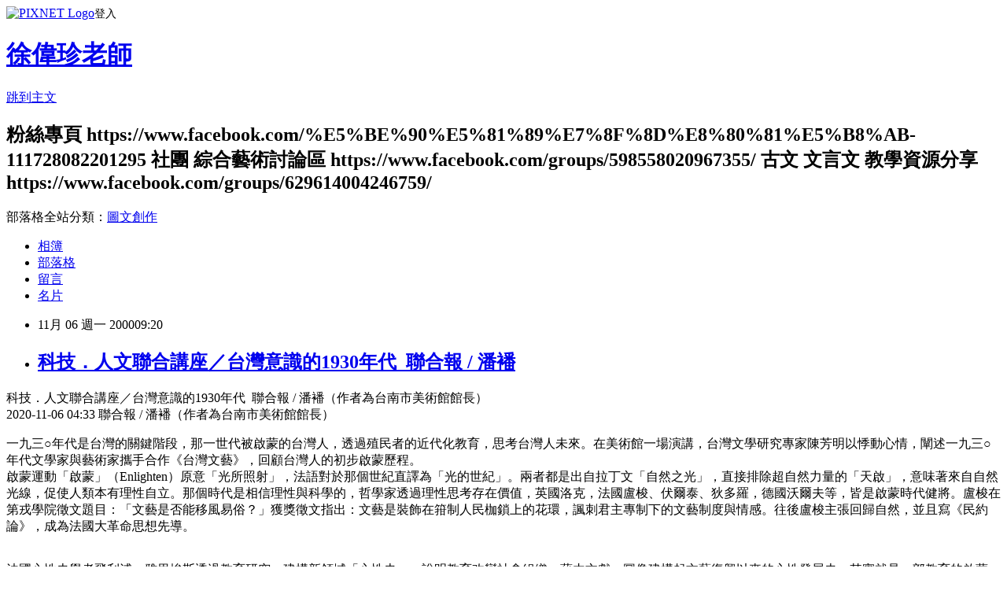

--- FILE ---
content_type: text/html; charset=utf-8
request_url: https://mida0928.pixnet.net/blog/posts/17328552246
body_size: 32977
content:
<!DOCTYPE html><html lang="zh-TW"><head><meta charSet="utf-8"/><meta name="viewport" content="width=device-width, initial-scale=1"/><link rel="stylesheet" href="https://static.1px.tw/blog-next/_next/static/chunks/b1e52b495cc0137c.css" data-precedence="next"/><link rel="stylesheet" href="https://static.1px.tw/blog-next/public/fix.css?v=202601262342" type="text/css" data-precedence="medium"/><link rel="stylesheet" href="https://s3.1px.tw/blog/theme/choc/iframe-popup.css?v=202601262342" type="text/css" data-precedence="medium"/><link rel="stylesheet" href="https://s3.1px.tw/blog/theme/choc/plugins.min.css?v=202601262342" type="text/css" data-precedence="medium"/><link rel="stylesheet" href="https://s3.1px.tw/blog/theme/choc/openid-comment.css?v=202601262342" type="text/css" data-precedence="medium"/><link rel="stylesheet" href="https://s3.1px.tw/blog/theme/choc/style.min.css?v=202601262342" type="text/css" data-precedence="medium"/><link rel="stylesheet" href="https://s3.1px.tw/blog/theme/choc/main.min.css?v=202601262342" type="text/css" data-precedence="medium"/><link rel="stylesheet" href="https://pimg.1px.tw/mida0928/assets/mida0928.css?v=202601262342" type="text/css" data-precedence="medium"/><link rel="stylesheet" href="https://s3.1px.tw/blog/theme/choc/author-info.css?v=202601262342" type="text/css" data-precedence="medium"/><link rel="stylesheet" href="https://s3.1px.tw/blog/theme/choc/idlePop.min.css?v=202601262342" type="text/css" data-precedence="medium"/><link rel="preload" as="script" fetchPriority="low" href="https://static.1px.tw/blog-next/_next/static/chunks/94688e2baa9fea03.js"/><script src="https://static.1px.tw/blog-next/_next/static/chunks/41eaa5427c45ebcc.js" async=""></script><script src="https://static.1px.tw/blog-next/_next/static/chunks/e2c6231760bc85bd.js" async=""></script><script src="https://static.1px.tw/blog-next/_next/static/chunks/94bde6376cf279be.js" async=""></script><script src="https://static.1px.tw/blog-next/_next/static/chunks/426b9d9d938a9eb4.js" async=""></script><script src="https://static.1px.tw/blog-next/_next/static/chunks/turbopack-5021d21b4b170dda.js" async=""></script><script src="https://static.1px.tw/blog-next/_next/static/chunks/ff1a16fafef87110.js" async=""></script><script src="https://static.1px.tw/blog-next/_next/static/chunks/e308b2b9ce476a3e.js" async=""></script><script src="https://static.1px.tw/blog-next/_next/static/chunks/169ce1e25068f8ff.js" async=""></script><script src="https://static.1px.tw/blog-next/_next/static/chunks/d3c6eed28c1dd8e2.js" async=""></script><script src="https://static.1px.tw/blog-next/_next/static/chunks/d4d39cfc2a072218.js" async=""></script><script src="https://static.1px.tw/blog-next/_next/static/chunks/6a5d72c05b9cd4ba.js" async=""></script><script src="https://static.1px.tw/blog-next/_next/static/chunks/8af6103cf1375f47.js" async=""></script><script src="https://static.1px.tw/blog-next/_next/static/chunks/e90cbf588986111c.js" async=""></script><script src="https://static.1px.tw/blog-next/_next/static/chunks/6fc86f1438482192.js" async=""></script><script src="https://static.1px.tw/blog-next/_next/static/chunks/6d1100e43ad18157.js" async=""></script><script src="https://static.1px.tw/blog-next/_next/static/chunks/c2622454eda6e045.js" async=""></script><script src="https://static.1px.tw/blog-next/_next/static/chunks/ed01c75076819ebd.js" async=""></script><script src="https://static.1px.tw/blog-next/_next/static/chunks/a4df8fc19a9a82e6.js" async=""></script><title>科技．人文聯合講座／台灣意識的1930年代  聯合報 / 潘襎</title><meta name="description" content="科技．人文聯合講座／台灣意識的1930年代  聯合報 / 潘襎（作者為台南市美術館館長）2020-11-06 04:33 聯合報 / 潘襎（作者為台南市美術館館長）一九三○年代是台灣的關鍵階段，那一世代被啟蒙的台灣人，透過殖民者的近代化教育，思考台灣人未來。在美術館一場演講，台灣文學研究專家陳芳明以悸動心情，闡述一九三○年代文學家與藝術家攜手合作《台灣文藝》，回顧台灣人的初步啟蒙歷程。啟蒙運動「啟蒙」（Enlighten）原意「光所照射」，法語對於那個世紀直譯為「光的世紀」。兩者都是出自拉丁文「自然之光」，直接排除超自然力量的「天啟」，意味著來自自然光線，促使人類本有理性自立。那個時代是相信理性與科學的，哲學家透過理性思考存在價值，英國洛克，法國盧梭、伏爾泰、狄多羅，德國沃爾夫等，皆是啟蒙時代健將。盧梭在第戎學院徵文題目：「文藝是否能移風易俗？」獲獎徵文指出：文藝是裝飾在箝制人民枷鎖上的花環，諷刺君主專制下的文藝制度與情感。往後盧梭主張回歸自然，並且寫《民約論》，成為法國大革命思想先導。"/><meta name="author" content="徐偉珍老師"/><meta name="google-adsense-platform-account" content="pub-2647689032095179"/><meta name="fb:app_id" content="101730233200171"/><link rel="canonical" href="https://mida0928.pixnet.net/blog/posts/17328552246"/><meta property="og:title" content="科技．人文聯合講座／台灣意識的1930年代  聯合報 / 潘襎"/><meta property="og:description" content="科技．人文聯合講座／台灣意識的1930年代  聯合報 / 潘襎（作者為台南市美術館館長）2020-11-06 04:33 聯合報 / 潘襎（作者為台南市美術館館長）一九三○年代是台灣的關鍵階段，那一世代被啟蒙的台灣人，透過殖民者的近代化教育，思考台灣人未來。在美術館一場演講，台灣文學研究專家陳芳明以悸動心情，闡述一九三○年代文學家與藝術家攜手合作《台灣文藝》，回顧台灣人的初步啟蒙歷程。啟蒙運動「啟蒙」（Enlighten）原意「光所照射」，法語對於那個世紀直譯為「光的世紀」。兩者都是出自拉丁文「自然之光」，直接排除超自然力量的「天啟」，意味著來自自然光線，促使人類本有理性自立。那個時代是相信理性與科學的，哲學家透過理性思考存在價值，英國洛克，法國盧梭、伏爾泰、狄多羅，德國沃爾夫等，皆是啟蒙時代健將。盧梭在第戎學院徵文題目：「文藝是否能移風易俗？」獲獎徵文指出：文藝是裝飾在箝制人民枷鎖上的花環，諷刺君主專制下的文藝制度與情感。往後盧梭主張回歸自然，並且寫《民約論》，成為法國大革命思想先導。"/><meta property="og:url" content="https://mida0928.pixnet.net/blog/posts/17328552246"/><meta property="og:image" content="https://s3.1px.tw/blog/common/avatar/blog_cover_dark.jpg"/><meta property="og:type" content="article"/><meta name="twitter:card" content="summary_large_image"/><meta name="twitter:title" content="科技．人文聯合講座／台灣意識的1930年代  聯合報 / 潘襎"/><meta name="twitter:description" content="科技．人文聯合講座／台灣意識的1930年代  聯合報 / 潘襎（作者為台南市美術館館長）2020-11-06 04:33 聯合報 / 潘襎（作者為台南市美術館館長）一九三○年代是台灣的關鍵階段，那一世代被啟蒙的台灣人，透過殖民者的近代化教育，思考台灣人未來。在美術館一場演講，台灣文學研究專家陳芳明以悸動心情，闡述一九三○年代文學家與藝術家攜手合作《台灣文藝》，回顧台灣人的初步啟蒙歷程。啟蒙運動「啟蒙」（Enlighten）原意「光所照射」，法語對於那個世紀直譯為「光的世紀」。兩者都是出自拉丁文「自然之光」，直接排除超自然力量的「天啟」，意味著來自自然光線，促使人類本有理性自立。那個時代是相信理性與科學的，哲學家透過理性思考存在價值，英國洛克，法國盧梭、伏爾泰、狄多羅，德國沃爾夫等，皆是啟蒙時代健將。盧梭在第戎學院徵文題目：「文藝是否能移風易俗？」獲獎徵文指出：文藝是裝飾在箝制人民枷鎖上的花環，諷刺君主專制下的文藝制度與情感。往後盧梭主張回歸自然，並且寫《民約論》，成為法國大革命思想先導。"/><meta name="twitter:image" content="https://s3.1px.tw/blog/common/avatar/blog_cover_dark.jpg"/><link rel="icon" href="/favicon.ico?favicon.a62c60e0.ico" sizes="32x32" type="image/x-icon"/><script src="https://static.1px.tw/blog-next/_next/static/chunks/a6dad97d9634a72d.js" noModule=""></script></head><body><!--$--><!--/$--><!--$?--><template id="B:0"></template><!--/$--><script>requestAnimationFrame(function(){$RT=performance.now()});</script><script src="https://static.1px.tw/blog-next/_next/static/chunks/94688e2baa9fea03.js" id="_R_" async=""></script><div hidden id="S:0"><script id="pixnet-vars">
        window.PIXNET = {
          post_id: "17328552246",
          name: "mida0928",
          user_id: 0,
          blog_id: "7354825",
          display_ads: true,
          ad_options: {"chictrip":false}
        };
      </script><script type="text/javascript" src="https://code.jquery.com/jquery-latest.min.js"></script><script id="json-ld-article-script" type="application/ld+json">{"@context":"https:\u002F\u002Fschema.org","@type":"BlogPosting","isAccessibleForFree":true,"mainEntityOfPage":{"@type":"WebPage","@id":"https:\u002F\u002Fmida0928.pixnet.net\u002Fblog\u002Fposts\u002F17328552246"},"headline":"科技．人文聯合講座／台灣意識的1930年代  聯合報 \u002F 潘襎","description":"科技．人文聯合講座／台灣意識的1930年代  聯合報 \u002F 潘襎（作者為台南市美術館館長）\u003Cbr\u003E2020-11-06 04:33 聯合報 \u002F 潘襎（作者為台南市美術館館長）\u003Cbr\u003E一九三○年代是台灣的關鍵階段，那一世代被啟蒙的台灣人，透過殖民者的近代化教育，思考台灣人未來。在美術館一場演講，台灣文學研究專家陳芳明以悸動心情，闡述一九三○年代文學家與藝術家攜手合作《台灣文藝》，回顧台灣人的初步啟蒙歷程。\u003Cbr\u003E啟蒙運動「啟蒙」（Enlighten）原意「光所照射」，法語對於那個世紀直譯為「光的世紀」。兩者都是出自拉丁文「自然之光」，直接排除超自然力量的「天啟」，意味著來自自然光線，促使人類本有理性自立。那個時代是相信理性與科學的，哲學家透過理性思考存在價值，英國洛克，法國盧梭、伏爾泰、狄多羅，德國沃爾夫等，皆是啟蒙時代健將。盧梭在第戎學院徵文題目：「文藝是否能移風易俗？」獲獎徵文指出：文藝是裝飾在箝制人民枷鎖上的花環，諷刺君主專制下的文藝制度與情感。往後盧梭主張回歸自然，並且寫《民約論》，成為法國大革命思想先導。","articleBody":"\u003Cp\u003E科技．人文聯合講座／台灣意識的1930年代&nbsp; 聯合報 \u002F 潘襎（作者為台南市美術館館長）\u003Cbr\u003E\n2020-11-06 04:33 聯合報 \u002F 潘襎（作者為台南市美術館館長）\u003C\u002Fp\u003E\n\n\u003Cp\u003E一九三○年代是台灣的關鍵階段，那一世代被啟蒙的台灣人，透過殖民者的近代化教育，思考台灣人未來。在美術館一場演講，台灣文學研究專家陳芳明以悸動心情，闡述一九三○年代文學家與藝術家攜手合作《台灣文藝》，回顧台灣人的初步啟蒙歷程。\u003Cbr\u003E\n啟蒙運動「啟蒙」（Enlighten）原意「光所照射」，法語對於那個世紀直譯為「光的世紀」。兩者都是出自拉丁文「自然之光」，直接排除超自然力量的「天啟」，意味著來自自然光線，促使人類本有理性自立。那個時代是相信理性與科學的，哲學家透過理性思考存在價值，英國洛克，法國盧梭、伏爾泰、狄多羅，德國沃爾夫等，皆是啟蒙時代健將。盧梭在第戎學院徵文題目：「文藝是否能移風易俗？」獲獎徵文指出：文藝是裝飾在箝制人民枷鎖上的花環，諷刺君主專制下的文藝制度與情感。往後盧梭主張回歸自然，並且寫《民約論》，成為法國大革命思想先導。\u003C\u002Fp\u003E\n\n\u003Cp\u003E\u003Cbr\u003E\n法國心性史學者飛利浦．雅里埃斯透過教育研究，建構新領域「心性史」，說明教育改變社會組織，藉由文獻、圖像建構起文藝復興以來的心性發展史，其實就是一部教育的啟蒙史。中世紀以來，文法、修辭學、邏輯學、音樂、算數、幾何學、天文學等七科成教育科目基礎。傳統儒家社會，教育以禮、樂、射、御、書、數六藝為教育科目。東西方教育發展賽局，到十八世紀啟蒙主義興起，有了差別。西方誕生理性主義、科學精神，西方超越東方，十九世紀船堅炮利，遠航世界各地。最終理性無法駕馭科學成果，殖民主義者因為資本掠奪，壓迫弱者。\u003C\u002Fp\u003E\n\n\u003Cp\u003E教育力量在一九三○年代促成人民覺醒，之前一九二○年黃土水獲日本帝展美術展覽會入選，藝術成就使台灣人獲民族自信。一九三四年楊逵〈送報伕〉、一九三五年呂赫若〈牛車〉分獲日本東京發行《文學評論》徵文第二名，第一名從缺只因書寫者不是日本人。他們書寫台灣低層的人民生活，激勵了文化界。\u003C\u002Fp\u003E\n\n\u003Cp\u003E藝術與文學不只使文藝甦醒，也給予人民對現在與未來存在希望。繼黃土水後，入選帝展的有陳澄波、廖繼春、黃清埕、陳植棋、李石樵，其中李石樵成為第一位獲得帝展免審查獎的台灣人。上述都發生在日本島內，競爭的日人眾多。在台灣獲得台灣美術展覽會、台灣總督府美術展覽會的台灣人數量更多。這些殖民時期台灣人可與日本人、朝鮮人一起競技，獲得超越他們的殊榮，在殖民時代，鼓舞台灣人的存在價值。\u003C\u002Fp\u003E\n\n\u003Cp\u003E今天我們標榜台灣意識，但是這些最早喚醒台灣意識的文學家、藝術家的作品，特別是後者往往只剩拍賣市場高昂天價，在人民心中到底還留下什麼呢？\u003C\u002Fp\u003E\n","image":[],"author":{"@type":"Person","name":"徐偉珍老師","url":"https:\u002F\u002Fwww.pixnet.net\u002Fpcard\u002Fmida0928"},"publisher":{"@type":"Organization","name":"徐偉珍老師","logo":{"@type":"ImageObject","url":"https:\u002F\u002Fs3.1px.tw\u002Fblog\u002Fcommon\u002Favatar\u002Fblog_cover_dark.jpg"}},"datePublished":"2000-11-06T01:20:00.000Z","dateModified":"","keywords":[],"articleSection":"文化行政考試新聞蒐集"}</script><template id="P:1"></template><template id="P:2"></template><template id="P:3"></template><section aria-label="Notifications alt+T" tabindex="-1" aria-live="polite" aria-relevant="additions text" aria-atomic="false"></section></div><script>(self.__next_f=self.__next_f||[]).push([0])</script><script>self.__next_f.push([1,"1:\"$Sreact.fragment\"\n3:I[39756,[\"https://static.1px.tw/blog-next/_next/static/chunks/ff1a16fafef87110.js\",\"https://static.1px.tw/blog-next/_next/static/chunks/e308b2b9ce476a3e.js\"],\"default\"]\n4:I[53536,[\"https://static.1px.tw/blog-next/_next/static/chunks/ff1a16fafef87110.js\",\"https://static.1px.tw/blog-next/_next/static/chunks/e308b2b9ce476a3e.js\"],\"default\"]\n6:I[97367,[\"https://static.1px.tw/blog-next/_next/static/chunks/ff1a16fafef87110.js\",\"https://static.1px.tw/blog-next/_next/static/chunks/e308b2b9ce476a3e.js\"],\"OutletBoundary\"]\n8:I[97367,[\"https://static.1px.tw/blog-next/_next/static/chunks/ff1a16fafef87110.js\",\"https://static.1px.tw/blog-next/_next/static/chunks/e308b2b9ce476a3e.js\"],\"ViewportBoundary\"]\na:I[97367,[\"https://static.1px.tw/blog-next/_next/static/chunks/ff1a16fafef87110.js\",\"https://static.1px.tw/blog-next/_next/static/chunks/e308b2b9ce476a3e.js\"],\"MetadataBoundary\"]\nc:I[63491,[\"https://static.1px.tw/blog-next/_next/static/chunks/169ce1e25068f8ff.js\",\"https://static.1px.tw/blog-next/_next/static/chunks/d3c6eed28c1dd8e2.js\"],\"default\"]\n:HL[\"https://static.1px.tw/blog-next/_next/static/chunks/b1e52b495cc0137c.css\",\"style\"]\n"])</script><script>self.__next_f.push([1,"0:{\"P\":null,\"b\":\"JQ_Jy432Rf5mCJvB01Y9Z\",\"c\":[\"\",\"blog\",\"posts\",\"17328552246\"],\"q\":\"\",\"i\":false,\"f\":[[[\"\",{\"children\":[\"blog\",{\"children\":[\"posts\",{\"children\":[[\"id\",\"17328552246\",\"d\"],{\"children\":[\"__PAGE__\",{}]}]}]}]},\"$undefined\",\"$undefined\",true],[[\"$\",\"$1\",\"c\",{\"children\":[[[\"$\",\"script\",\"script-0\",{\"src\":\"https://static.1px.tw/blog-next/_next/static/chunks/d4d39cfc2a072218.js\",\"async\":true,\"nonce\":\"$undefined\"}],[\"$\",\"script\",\"script-1\",{\"src\":\"https://static.1px.tw/blog-next/_next/static/chunks/6a5d72c05b9cd4ba.js\",\"async\":true,\"nonce\":\"$undefined\"}],[\"$\",\"script\",\"script-2\",{\"src\":\"https://static.1px.tw/blog-next/_next/static/chunks/8af6103cf1375f47.js\",\"async\":true,\"nonce\":\"$undefined\"}]],\"$L2\"]}],{\"children\":[[\"$\",\"$1\",\"c\",{\"children\":[null,[\"$\",\"$L3\",null,{\"parallelRouterKey\":\"children\",\"error\":\"$undefined\",\"errorStyles\":\"$undefined\",\"errorScripts\":\"$undefined\",\"template\":[\"$\",\"$L4\",null,{}],\"templateStyles\":\"$undefined\",\"templateScripts\":\"$undefined\",\"notFound\":\"$undefined\",\"forbidden\":\"$undefined\",\"unauthorized\":\"$undefined\"}]]}],{\"children\":[[\"$\",\"$1\",\"c\",{\"children\":[null,[\"$\",\"$L3\",null,{\"parallelRouterKey\":\"children\",\"error\":\"$undefined\",\"errorStyles\":\"$undefined\",\"errorScripts\":\"$undefined\",\"template\":[\"$\",\"$L4\",null,{}],\"templateStyles\":\"$undefined\",\"templateScripts\":\"$undefined\",\"notFound\":\"$undefined\",\"forbidden\":\"$undefined\",\"unauthorized\":\"$undefined\"}]]}],{\"children\":[[\"$\",\"$1\",\"c\",{\"children\":[null,[\"$\",\"$L3\",null,{\"parallelRouterKey\":\"children\",\"error\":\"$undefined\",\"errorStyles\":\"$undefined\",\"errorScripts\":\"$undefined\",\"template\":[\"$\",\"$L4\",null,{}],\"templateStyles\":\"$undefined\",\"templateScripts\":\"$undefined\",\"notFound\":\"$undefined\",\"forbidden\":\"$undefined\",\"unauthorized\":\"$undefined\"}]]}],{\"children\":[[\"$\",\"$1\",\"c\",{\"children\":[\"$L5\",[[\"$\",\"link\",\"0\",{\"rel\":\"stylesheet\",\"href\":\"https://static.1px.tw/blog-next/_next/static/chunks/b1e52b495cc0137c.css\",\"precedence\":\"next\",\"crossOrigin\":\"$undefined\",\"nonce\":\"$undefined\"}],[\"$\",\"script\",\"script-0\",{\"src\":\"https://static.1px.tw/blog-next/_next/static/chunks/6fc86f1438482192.js\",\"async\":true,\"nonce\":\"$undefined\"}],[\"$\",\"script\",\"script-1\",{\"src\":\"https://static.1px.tw/blog-next/_next/static/chunks/6d1100e43ad18157.js\",\"async\":true,\"nonce\":\"$undefined\"}],[\"$\",\"script\",\"script-2\",{\"src\":\"https://static.1px.tw/blog-next/_next/static/chunks/c2622454eda6e045.js\",\"async\":true,\"nonce\":\"$undefined\"}],[\"$\",\"script\",\"script-3\",{\"src\":\"https://static.1px.tw/blog-next/_next/static/chunks/ed01c75076819ebd.js\",\"async\":true,\"nonce\":\"$undefined\"}],[\"$\",\"script\",\"script-4\",{\"src\":\"https://static.1px.tw/blog-next/_next/static/chunks/a4df8fc19a9a82e6.js\",\"async\":true,\"nonce\":\"$undefined\"}]],[\"$\",\"$L6\",null,{\"children\":\"$@7\"}]]}],{},null,false,false]},null,false,false]},null,false,false]},null,false,false]},null,false,false],[\"$\",\"$1\",\"h\",{\"children\":[null,[\"$\",\"$L8\",null,{\"children\":\"$@9\"}],[\"$\",\"$La\",null,{\"children\":\"$@b\"}],null]}],false]],\"m\":\"$undefined\",\"G\":[\"$c\",[]],\"S\":false}\n"])</script><script>self.__next_f.push([1,"9:[[\"$\",\"meta\",\"0\",{\"charSet\":\"utf-8\"}],[\"$\",\"meta\",\"1\",{\"name\":\"viewport\",\"content\":\"width=device-width, initial-scale=1\"}]]\n"])</script><script>self.__next_f.push([1,"d:I[79520,[\"https://static.1px.tw/blog-next/_next/static/chunks/d4d39cfc2a072218.js\",\"https://static.1px.tw/blog-next/_next/static/chunks/6a5d72c05b9cd4ba.js\",\"https://static.1px.tw/blog-next/_next/static/chunks/8af6103cf1375f47.js\"],\"\"]\n10:I[2352,[\"https://static.1px.tw/blog-next/_next/static/chunks/d4d39cfc2a072218.js\",\"https://static.1px.tw/blog-next/_next/static/chunks/6a5d72c05b9cd4ba.js\",\"https://static.1px.tw/blog-next/_next/static/chunks/8af6103cf1375f47.js\"],\"AdultWarningModal\"]\n11:I[69182,[\"https://static.1px.tw/blog-next/_next/static/chunks/d4d39cfc2a072218.js\",\"https://static.1px.tw/blog-next/_next/static/chunks/6a5d72c05b9cd4ba.js\",\"https://static.1px.tw/blog-next/_next/static/chunks/8af6103cf1375f47.js\"],\"HydrationComplete\"]\n12:I[12985,[\"https://static.1px.tw/blog-next/_next/static/chunks/d4d39cfc2a072218.js\",\"https://static.1px.tw/blog-next/_next/static/chunks/6a5d72c05b9cd4ba.js\",\"https://static.1px.tw/blog-next/_next/static/chunks/8af6103cf1375f47.js\"],\"NuqsAdapter\"]\n13:I[82782,[\"https://static.1px.tw/blog-next/_next/static/chunks/d4d39cfc2a072218.js\",\"https://static.1px.tw/blog-next/_next/static/chunks/6a5d72c05b9cd4ba.js\",\"https://static.1px.tw/blog-next/_next/static/chunks/8af6103cf1375f47.js\"],\"RefineContext\"]\n14:I[29306,[\"https://static.1px.tw/blog-next/_next/static/chunks/d4d39cfc2a072218.js\",\"https://static.1px.tw/blog-next/_next/static/chunks/6a5d72c05b9cd4ba.js\",\"https://static.1px.tw/blog-next/_next/static/chunks/8af6103cf1375f47.js\",\"https://static.1px.tw/blog-next/_next/static/chunks/e90cbf588986111c.js\",\"https://static.1px.tw/blog-next/_next/static/chunks/d3c6eed28c1dd8e2.js\"],\"default\"]\n2:[\"$\",\"html\",null,{\"lang\":\"zh-TW\",\"children\":[[\"$\",\"$Ld\",null,{\"id\":\"google-tag-manager\",\"strategy\":\"afterInteractive\",\"children\":\"\\n(function(w,d,s,l,i){w[l]=w[l]||[];w[l].push({'gtm.start':\\nnew Date().getTime(),event:'gtm.js'});var f=d.getElementsByTagName(s)[0],\\nj=d.createElement(s),dl=l!='dataLayer'?'\u0026l='+l:'';j.async=true;j.src=\\n'https://www.googletagmanager.com/gtm.js?id='+i+dl;f.parentNode.insertBefore(j,f);\\n})(window,document,'script','dataLayer','GTM-TRLQMPKX');\\n  \"}],\"$Le\",\"$Lf\",[\"$\",\"body\",null,{\"children\":[[\"$\",\"$L10\",null,{\"display\":false}],[\"$\",\"$L11\",null,{}],[\"$\",\"$L12\",null,{\"children\":[\"$\",\"$L13\",null,{\"children\":[\"$\",\"$L3\",null,{\"parallelRouterKey\":\"children\",\"error\":\"$undefined\",\"errorStyles\":\"$undefined\",\"errorScripts\":\"$undefined\",\"template\":[\"$\",\"$L4\",null,{}],\"templateStyles\":\"$undefined\",\"templateScripts\":\"$undefined\",\"notFound\":[[\"$\",\"$L14\",null,{}],[]],\"forbidden\":\"$undefined\",\"unauthorized\":\"$undefined\"}]}]}]]}]]}]\n"])</script><script>self.__next_f.push([1,"e:null\nf:null\n"])</script><script>self.__next_f.push([1,"16:I[27201,[\"https://static.1px.tw/blog-next/_next/static/chunks/ff1a16fafef87110.js\",\"https://static.1px.tw/blog-next/_next/static/chunks/e308b2b9ce476a3e.js\"],\"IconMark\"]\n5:[[\"$\",\"script\",null,{\"id\":\"pixnet-vars\",\"children\":\"\\n        window.PIXNET = {\\n          post_id: \\\"17328552246\\\",\\n          name: \\\"mida0928\\\",\\n          user_id: 0,\\n          blog_id: \\\"7354825\\\",\\n          display_ads: true,\\n          ad_options: {\\\"chictrip\\\":false}\\n        };\\n      \"}],\"$L15\"]\n"])</script><script>self.__next_f.push([1,"b:[[\"$\",\"title\",\"0\",{\"children\":\"科技．人文聯合講座／台灣意識的1930年代  聯合報 / 潘襎\"}],[\"$\",\"meta\",\"1\",{\"name\":\"description\",\"content\":\"科技．人文聯合講座／台灣意識的1930年代  聯合報 / 潘襎（作者為台南市美術館館長）2020-11-06 04:33 聯合報 / 潘襎（作者為台南市美術館館長）一九三○年代是台灣的關鍵階段，那一世代被啟蒙的台灣人，透過殖民者的近代化教育，思考台灣人未來。在美術館一場演講，台灣文學研究專家陳芳明以悸動心情，闡述一九三○年代文學家與藝術家攜手合作《台灣文藝》，回顧台灣人的初步啟蒙歷程。啟蒙運動「啟蒙」（Enlighten）原意「光所照射」，法語對於那個世紀直譯為「光的世紀」。兩者都是出自拉丁文「自然之光」，直接排除超自然力量的「天啟」，意味著來自自然光線，促使人類本有理性自立。那個時代是相信理性與科學的，哲學家透過理性思考存在價值，英國洛克，法國盧梭、伏爾泰、狄多羅，德國沃爾夫等，皆是啟蒙時代健將。盧梭在第戎學院徵文題目：「文藝是否能移風易俗？」獲獎徵文指出：文藝是裝飾在箝制人民枷鎖上的花環，諷刺君主專制下的文藝制度與情感。往後盧梭主張回歸自然，並且寫《民約論》，成為法國大革命思想先導。\"}],[\"$\",\"meta\",\"2\",{\"name\":\"author\",\"content\":\"徐偉珍老師\"}],[\"$\",\"meta\",\"3\",{\"name\":\"google-adsense-platform-account\",\"content\":\"pub-2647689032095179\"}],[\"$\",\"meta\",\"4\",{\"name\":\"fb:app_id\",\"content\":\"101730233200171\"}],[\"$\",\"link\",\"5\",{\"rel\":\"canonical\",\"href\":\"https://mida0928.pixnet.net/blog/posts/17328552246\"}],[\"$\",\"meta\",\"6\",{\"property\":\"og:title\",\"content\":\"科技．人文聯合講座／台灣意識的1930年代  聯合報 / 潘襎\"}],[\"$\",\"meta\",\"7\",{\"property\":\"og:description\",\"content\":\"科技．人文聯合講座／台灣意識的1930年代  聯合報 / 潘襎（作者為台南市美術館館長）2020-11-06 04:33 聯合報 / 潘襎（作者為台南市美術館館長）一九三○年代是台灣的關鍵階段，那一世代被啟蒙的台灣人，透過殖民者的近代化教育，思考台灣人未來。在美術館一場演講，台灣文學研究專家陳芳明以悸動心情，闡述一九三○年代文學家與藝術家攜手合作《台灣文藝》，回顧台灣人的初步啟蒙歷程。啟蒙運動「啟蒙」（Enlighten）原意「光所照射」，法語對於那個世紀直譯為「光的世紀」。兩者都是出自拉丁文「自然之光」，直接排除超自然力量的「天啟」，意味著來自自然光線，促使人類本有理性自立。那個時代是相信理性與科學的，哲學家透過理性思考存在價值，英國洛克，法國盧梭、伏爾泰、狄多羅，德國沃爾夫等，皆是啟蒙時代健將。盧梭在第戎學院徵文題目：「文藝是否能移風易俗？」獲獎徵文指出：文藝是裝飾在箝制人民枷鎖上的花環，諷刺君主專制下的文藝制度與情感。往後盧梭主張回歸自然，並且寫《民約論》，成為法國大革命思想先導。\"}],[\"$\",\"meta\",\"8\",{\"property\":\"og:url\",\"content\":\"https://mida0928.pixnet.net/blog/posts/17328552246\"}],[\"$\",\"meta\",\"9\",{\"property\":\"og:image\",\"content\":\"https://s3.1px.tw/blog/common/avatar/blog_cover_dark.jpg\"}],[\"$\",\"meta\",\"10\",{\"property\":\"og:type\",\"content\":\"article\"}],[\"$\",\"meta\",\"11\",{\"name\":\"twitter:card\",\"content\":\"summary_large_image\"}],[\"$\",\"meta\",\"12\",{\"name\":\"twitter:title\",\"content\":\"科技．人文聯合講座／台灣意識的1930年代  聯合報 / 潘襎\"}],[\"$\",\"meta\",\"13\",{\"name\":\"twitter:description\",\"content\":\"科技．人文聯合講座／台灣意識的1930年代  聯合報 / 潘襎（作者為台南市美術館館長）2020-11-06 04:33 聯合報 / 潘襎（作者為台南市美術館館長）一九三○年代是台灣的關鍵階段，那一世代被啟蒙的台灣人，透過殖民者的近代化教育，思考台灣人未來。在美術館一場演講，台灣文學研究專家陳芳明以悸動心情，闡述一九三○年代文學家與藝術家攜手合作《台灣文藝》，回顧台灣人的初步啟蒙歷程。啟蒙運動「啟蒙」（Enlighten）原意「光所照射」，法語對於那個世紀直譯為「光的世紀」。兩者都是出自拉丁文「自然之光」，直接排除超自然力量的「天啟」，意味著來自自然光線，促使人類本有理性自立。那個時代是相信理性與科學的，哲學家透過理性思考存在價值，英國洛克，法國盧梭、伏爾泰、狄多羅，德國沃爾夫等，皆是啟蒙時代健將。盧梭在第戎學院徵文題目：「文藝是否能移風易俗？」獲獎徵文指出：文藝是裝飾在箝制人民枷鎖上的花環，諷刺君主專制下的文藝制度與情感。往後盧梭主張回歸自然，並且寫《民約論》，成為法國大革命思想先導。\"}],[\"$\",\"meta\",\"14\",{\"name\":\"twitter:image\",\"content\":\"https://s3.1px.tw/blog/common/avatar/blog_cover_dark.jpg\"}],[\"$\",\"link\",\"15\",{\"rel\":\"icon\",\"href\":\"/favicon.ico?favicon.a62c60e0.ico\",\"sizes\":\"32x32\",\"type\":\"image/x-icon\"}],[\"$\",\"$L16\",\"16\",{}]]\n"])</script><script>self.__next_f.push([1,"7:null\n"])</script><script>self.__next_f.push([1,":HL[\"https://static.1px.tw/blog-next/public/fix.css?v=202601262342\",\"style\",{\"type\":\"text/css\"}]\n:HL[\"https://s3.1px.tw/blog/theme/choc/iframe-popup.css?v=202601262342\",\"style\",{\"type\":\"text/css\"}]\n:HL[\"https://s3.1px.tw/blog/theme/choc/plugins.min.css?v=202601262342\",\"style\",{\"type\":\"text/css\"}]\n:HL[\"https://s3.1px.tw/blog/theme/choc/openid-comment.css?v=202601262342\",\"style\",{\"type\":\"text/css\"}]\n:HL[\"https://s3.1px.tw/blog/theme/choc/style.min.css?v=202601262342\",\"style\",{\"type\":\"text/css\"}]\n:HL[\"https://s3.1px.tw/blog/theme/choc/main.min.css?v=202601262342\",\"style\",{\"type\":\"text/css\"}]\n:HL[\"https://pimg.1px.tw/mida0928/assets/mida0928.css?v=202601262342\",\"style\",{\"type\":\"text/css\"}]\n:HL[\"https://s3.1px.tw/blog/theme/choc/author-info.css?v=202601262342\",\"style\",{\"type\":\"text/css\"}]\n:HL[\"https://s3.1px.tw/blog/theme/choc/idlePop.min.css?v=202601262342\",\"style\",{\"type\":\"text/css\"}]\n17:T15bc,"])</script><script>self.__next_f.push([1,"{\"@context\":\"https:\\u002F\\u002Fschema.org\",\"@type\":\"BlogPosting\",\"isAccessibleForFree\":true,\"mainEntityOfPage\":{\"@type\":\"WebPage\",\"@id\":\"https:\\u002F\\u002Fmida0928.pixnet.net\\u002Fblog\\u002Fposts\\u002F17328552246\"},\"headline\":\"科技．人文聯合講座／台灣意識的1930年代  聯合報 \\u002F 潘襎\",\"description\":\"科技．人文聯合講座／台灣意識的1930年代  聯合報 \\u002F 潘襎（作者為台南市美術館館長）\\u003Cbr\\u003E2020-11-06 04:33 聯合報 \\u002F 潘襎（作者為台南市美術館館長）\\u003Cbr\\u003E一九三○年代是台灣的關鍵階段，那一世代被啟蒙的台灣人，透過殖民者的近代化教育，思考台灣人未來。在美術館一場演講，台灣文學研究專家陳芳明以悸動心情，闡述一九三○年代文學家與藝術家攜手合作《台灣文藝》，回顧台灣人的初步啟蒙歷程。\\u003Cbr\\u003E啟蒙運動「啟蒙」（Enlighten）原意「光所照射」，法語對於那個世紀直譯為「光的世紀」。兩者都是出自拉丁文「自然之光」，直接排除超自然力量的「天啟」，意味著來自自然光線，促使人類本有理性自立。那個時代是相信理性與科學的，哲學家透過理性思考存在價值，英國洛克，法國盧梭、伏爾泰、狄多羅，德國沃爾夫等，皆是啟蒙時代健將。盧梭在第戎學院徵文題目：「文藝是否能移風易俗？」獲獎徵文指出：文藝是裝飾在箝制人民枷鎖上的花環，諷刺君主專制下的文藝制度與情感。往後盧梭主張回歸自然，並且寫《民約論》，成為法國大革命思想先導。\",\"articleBody\":\"\\u003Cp\\u003E科技．人文聯合講座／台灣意識的1930年代\u0026nbsp; 聯合報 \\u002F 潘襎（作者為台南市美術館館長）\\u003Cbr\\u003E\\n2020-11-06 04:33 聯合報 \\u002F 潘襎（作者為台南市美術館館長）\\u003C\\u002Fp\\u003E\\n\\n\\u003Cp\\u003E一九三○年代是台灣的關鍵階段，那一世代被啟蒙的台灣人，透過殖民者的近代化教育，思考台灣人未來。在美術館一場演講，台灣文學研究專家陳芳明以悸動心情，闡述一九三○年代文學家與藝術家攜手合作《台灣文藝》，回顧台灣人的初步啟蒙歷程。\\u003Cbr\\u003E\\n啟蒙運動「啟蒙」（Enlighten）原意「光所照射」，法語對於那個世紀直譯為「光的世紀」。兩者都是出自拉丁文「自然之光」，直接排除超自然力量的「天啟」，意味著來自自然光線，促使人類本有理性自立。那個時代是相信理性與科學的，哲學家透過理性思考存在價值，英國洛克，法國盧梭、伏爾泰、狄多羅，德國沃爾夫等，皆是啟蒙時代健將。盧梭在第戎學院徵文題目：「文藝是否能移風易俗？」獲獎徵文指出：文藝是裝飾在箝制人民枷鎖上的花環，諷刺君主專制下的文藝制度與情感。往後盧梭主張回歸自然，並且寫《民約論》，成為法國大革命思想先導。\\u003C\\u002Fp\\u003E\\n\\n\\u003Cp\\u003E\\u003Cbr\\u003E\\n法國心性史學者飛利浦．雅里埃斯透過教育研究，建構新領域「心性史」，說明教育改變社會組織，藉由文獻、圖像建構起文藝復興以來的心性發展史，其實就是一部教育的啟蒙史。中世紀以來，文法、修辭學、邏輯學、音樂、算數、幾何學、天文學等七科成教育科目基礎。傳統儒家社會，教育以禮、樂、射、御、書、數六藝為教育科目。東西方教育發展賽局，到十八世紀啟蒙主義興起，有了差別。西方誕生理性主義、科學精神，西方超越東方，十九世紀船堅炮利，遠航世界各地。最終理性無法駕馭科學成果，殖民主義者因為資本掠奪，壓迫弱者。\\u003C\\u002Fp\\u003E\\n\\n\\u003Cp\\u003E教育力量在一九三○年代促成人民覺醒，之前一九二○年黃土水獲日本帝展美術展覽會入選，藝術成就使台灣人獲民族自信。一九三四年楊逵〈送報伕〉、一九三五年呂赫若〈牛車〉分獲日本東京發行《文學評論》徵文第二名，第一名從缺只因書寫者不是日本人。他們書寫台灣低層的人民生活，激勵了文化界。\\u003C\\u002Fp\\u003E\\n\\n\\u003Cp\\u003E藝術與文學不只使文藝甦醒，也給予人民對現在與未來存在希望。繼黃土水後，入選帝展的有陳澄波、廖繼春、黃清埕、陳植棋、李石樵，其中李石樵成為第一位獲得帝展免審查獎的台灣人。上述都發生在日本島內，競爭的日人眾多。在台灣獲得台灣美術展覽會、台灣總督府美術展覽會的台灣人數量更多。這些殖民時期台灣人可與日本人、朝鮮人一起競技，獲得超越他們的殊榮，在殖民時代，鼓舞台灣人的存在價值。\\u003C\\u002Fp\\u003E\\n\\n\\u003Cp\\u003E今天我們標榜台灣意識，但是這些最早喚醒台灣意識的文學家、藝術家的作品，特別是後者往往只剩拍賣市場高昂天價，在人民心中到底還留下什麼呢？\\u003C\\u002Fp\\u003E\\n\",\"image\":[],\"author\":{\"@type\":\"Person\",\"name\":\"徐偉珍老師\",\"url\":\"https:\\u002F\\u002Fwww.pixnet.net\\u002Fpcard\\u002Fmida0928\"},\"publisher\":{\"@type\":\"Organization\",\"name\":\"徐偉珍老師\",\"logo\":{\"@type\":\"ImageObject\",\"url\":\"https:\\u002F\\u002Fs3.1px.tw\\u002Fblog\\u002Fcommon\\u002Favatar\\u002Fblog_cover_dark.jpg\"}},\"datePublished\":\"2000-11-06T01:20:00.000Z\",\"dateModified\":\"\",\"keywords\":[],\"articleSection\":\"文化行政考試新聞蒐集\"}"])</script><script>self.__next_f.push([1,"15:[[[[\"$\",\"link\",\"https://static.1px.tw/blog-next/public/fix.css?v=202601262342\",{\"rel\":\"stylesheet\",\"href\":\"https://static.1px.tw/blog-next/public/fix.css?v=202601262342\",\"type\":\"text/css\",\"precedence\":\"medium\"}],[\"$\",\"link\",\"https://s3.1px.tw/blog/theme/choc/iframe-popup.css?v=202601262342\",{\"rel\":\"stylesheet\",\"href\":\"https://s3.1px.tw/blog/theme/choc/iframe-popup.css?v=202601262342\",\"type\":\"text/css\",\"precedence\":\"medium\"}],[\"$\",\"link\",\"https://s3.1px.tw/blog/theme/choc/plugins.min.css?v=202601262342\",{\"rel\":\"stylesheet\",\"href\":\"https://s3.1px.tw/blog/theme/choc/plugins.min.css?v=202601262342\",\"type\":\"text/css\",\"precedence\":\"medium\"}],[\"$\",\"link\",\"https://s3.1px.tw/blog/theme/choc/openid-comment.css?v=202601262342\",{\"rel\":\"stylesheet\",\"href\":\"https://s3.1px.tw/blog/theme/choc/openid-comment.css?v=202601262342\",\"type\":\"text/css\",\"precedence\":\"medium\"}],[\"$\",\"link\",\"https://s3.1px.tw/blog/theme/choc/style.min.css?v=202601262342\",{\"rel\":\"stylesheet\",\"href\":\"https://s3.1px.tw/blog/theme/choc/style.min.css?v=202601262342\",\"type\":\"text/css\",\"precedence\":\"medium\"}],[\"$\",\"link\",\"https://s3.1px.tw/blog/theme/choc/main.min.css?v=202601262342\",{\"rel\":\"stylesheet\",\"href\":\"https://s3.1px.tw/blog/theme/choc/main.min.css?v=202601262342\",\"type\":\"text/css\",\"precedence\":\"medium\"}],[\"$\",\"link\",\"https://pimg.1px.tw/mida0928/assets/mida0928.css?v=202601262342\",{\"rel\":\"stylesheet\",\"href\":\"https://pimg.1px.tw/mida0928/assets/mida0928.css?v=202601262342\",\"type\":\"text/css\",\"precedence\":\"medium\"}],[\"$\",\"link\",\"https://s3.1px.tw/blog/theme/choc/author-info.css?v=202601262342\",{\"rel\":\"stylesheet\",\"href\":\"https://s3.1px.tw/blog/theme/choc/author-info.css?v=202601262342\",\"type\":\"text/css\",\"precedence\":\"medium\"}],[\"$\",\"link\",\"https://s3.1px.tw/blog/theme/choc/idlePop.min.css?v=202601262342\",{\"rel\":\"stylesheet\",\"href\":\"https://s3.1px.tw/blog/theme/choc/idlePop.min.css?v=202601262342\",\"type\":\"text/css\",\"precedence\":\"medium\"}]],[\"$\",\"script\",null,{\"type\":\"text/javascript\",\"src\":\"https://code.jquery.com/jquery-latest.min.js\"}]],[[\"$\",\"script\",null,{\"id\":\"json-ld-article-script\",\"type\":\"application/ld+json\",\"dangerouslySetInnerHTML\":{\"__html\":\"$17\"}}],\"$L18\"],\"$L19\",\"$L1a\"]\n"])</script><script>self.__next_f.push([1,"1b:I[5479,[\"https://static.1px.tw/blog-next/_next/static/chunks/d4d39cfc2a072218.js\",\"https://static.1px.tw/blog-next/_next/static/chunks/6a5d72c05b9cd4ba.js\",\"https://static.1px.tw/blog-next/_next/static/chunks/8af6103cf1375f47.js\",\"https://static.1px.tw/blog-next/_next/static/chunks/6fc86f1438482192.js\",\"https://static.1px.tw/blog-next/_next/static/chunks/6d1100e43ad18157.js\",\"https://static.1px.tw/blog-next/_next/static/chunks/c2622454eda6e045.js\",\"https://static.1px.tw/blog-next/_next/static/chunks/ed01c75076819ebd.js\",\"https://static.1px.tw/blog-next/_next/static/chunks/a4df8fc19a9a82e6.js\"],\"default\"]\n1c:I[38045,[\"https://static.1px.tw/blog-next/_next/static/chunks/d4d39cfc2a072218.js\",\"https://static.1px.tw/blog-next/_next/static/chunks/6a5d72c05b9cd4ba.js\",\"https://static.1px.tw/blog-next/_next/static/chunks/8af6103cf1375f47.js\",\"https://static.1px.tw/blog-next/_next/static/chunks/6fc86f1438482192.js\",\"https://static.1px.tw/blog-next/_next/static/chunks/6d1100e43ad18157.js\",\"https://static.1px.tw/blog-next/_next/static/chunks/c2622454eda6e045.js\",\"https://static.1px.tw/blog-next/_next/static/chunks/ed01c75076819ebd.js\",\"https://static.1px.tw/blog-next/_next/static/chunks/a4df8fc19a9a82e6.js\"],\"ArticleHead\"]\n18:[\"$\",\"script\",null,{\"id\":\"json-ld-breadcrumb-script\",\"type\":\"application/ld+json\",\"dangerouslySetInnerHTML\":{\"__html\":\"{\\\"@context\\\":\\\"https:\\\\u002F\\\\u002Fschema.org\\\",\\\"@type\\\":\\\"BreadcrumbList\\\",\\\"itemListElement\\\":[{\\\"@type\\\":\\\"ListItem\\\",\\\"position\\\":1,\\\"name\\\":\\\"首頁\\\",\\\"item\\\":\\\"https:\\\\u002F\\\\u002Fmida0928.pixnet.net\\\"},{\\\"@type\\\":\\\"ListItem\\\",\\\"position\\\":2,\\\"name\\\":\\\"部落格\\\",\\\"item\\\":\\\"https:\\\\u002F\\\\u002Fmida0928.pixnet.net\\\\u002Fblog\\\"},{\\\"@type\\\":\\\"ListItem\\\",\\\"position\\\":3,\\\"name\\\":\\\"文章\\\",\\\"item\\\":\\\"https:\\\\u002F\\\\u002Fmida0928.pixnet.net\\\\u002Fblog\\\\u002Fposts\\\"},{\\\"@type\\\":\\\"ListItem\\\",\\\"position\\\":4,\\\"name\\\":\\\"科技．人文聯合講座／台灣意識的1930年代  聯合報 \\\\u002F 潘襎\\\",\\\"item\\\":\\\"https:\\\\u002F\\\\u002Fmida0928.pixnet.net\\\\u002Fblog\\\\u002Fposts\\\\u002F17328552246\\\"}]}\"}}]\n1d:Tcae,\u003cp\u003e科技．人文聯合講座／台灣意識的1930年代\u0026nbsp; 聯合報 / 潘襎（作者為台南市美術館館長）\u003cbr\u003e\n2020-11-06 04:33 聯合報 / 潘襎（作者為台南市美術館館長）\u003c/p\u003e\n\n\u003cp\u003e一九三○年代是台灣的關鍵階段，那一世代被啟蒙的台灣人，透過殖民者的近代化教育，思考台灣人未來。在美術館一場演講，台灣文學研究專家陳芳明以悸動心情，闡述一九三○年代文學家與藝術家攜手合作《台灣文藝》，回顧台灣人的初步啟蒙歷程。\u003cbr\u003e\n啟蒙運動「啟蒙」（Enlighten）原意「光所照射」，法語對於那個世紀直譯為「光的世紀」。兩者都是出自拉丁文「自然之光」，直接排除超自然力量的「天啟」，意味著來自自然光線，促使人類本有理性自立。那個時代是相信理性與科學的，哲學家透過理性思考存在價值，英國洛克，法國盧梭、伏爾泰、狄多羅，德國沃爾夫等，皆是啟蒙時代健將。盧梭在第戎學院徵文題目：「文藝是否能移風易俗？」獲獎徵文指出：文藝是裝飾在箝制人民枷鎖上的花環，諷刺君主專制下的文藝制度與情感。往後盧梭主張回歸自然，並且寫《民約論》，成為法國大革命思想先導。\u003c/p\u003e\n\n\u003cp\u003e\u003cbr\u003e\n法國心性史學者飛利浦．雅里埃斯透過教育研究，建構新領域「心性史」，說明教育改變社會組織，藉由文獻、圖像建構起文藝復興以來的心性發展史，其實就是一部教育的啟蒙史。中世紀以來，文法、修辭學、邏輯學、音樂、算數、幾何學、天文學等七科成教育科目基礎。傳統儒家社會，教育以禮、樂、射、御、書、數六藝為教育科目。東西方教育發展賽局，到十八世紀啟蒙主義興起，有了差別。西方誕生理性主義、科學精神，西方超越東方，十九世紀船堅炮利，遠航世界各地。最終理性無法駕馭科學成果，殖民主義者因為資"])</script><script>self.__next_f.push([1,"本掠奪，壓迫弱者。\u003c/p\u003e\n\n\u003cp\u003e教育力量在一九三○年代促成人民覺醒，之前一九二○年黃土水獲日本帝展美術展覽會入選，藝術成就使台灣人獲民族自信。一九三四年楊逵〈送報伕〉、一九三五年呂赫若〈牛車〉分獲日本東京發行《文學評論》徵文第二名，第一名從缺只因書寫者不是日本人。他們書寫台灣低層的人民生活，激勵了文化界。\u003c/p\u003e\n\n\u003cp\u003e藝術與文學不只使文藝甦醒，也給予人民對現在與未來存在希望。繼黃土水後，入選帝展的有陳澄波、廖繼春、黃清埕、陳植棋、李石樵，其中李石樵成為第一位獲得帝展免審查獎的台灣人。上述都發生在日本島內，競爭的日人眾多。在台灣獲得台灣美術展覽會、台灣總督府美術展覽會的台灣人數量更多。這些殖民時期台灣人可與日本人、朝鮮人一起競技，獲得超越他們的殊榮，在殖民時代，鼓舞台灣人的存在價值。\u003c/p\u003e\n\n\u003cp\u003e今天我們標榜台灣意識，但是這些最早喚醒台灣意識的文學家、藝術家的作品，特別是後者往往只剩拍賣市場高昂天價，在人民心中到底還留下什麼呢？\u003c/p\u003e\n1e:Tca9,\u003cp\u003e科技．人文聯合講座／台灣意識的1930年代\u0026nbsp; 聯合報 / 潘襎（作者為台南市美術館館長）\u003cbr\u003e 2020-11-06 04:33 聯合報 / 潘襎（作者為台南市美術館館長）\u003c/p\u003e \u003cp\u003e一九三○年代是台灣的關鍵階段，那一世代被啟蒙的台灣人，透過殖民者的近代化教育，思考台灣人未來。在美術館一場演講，台灣文學研究專家陳芳明以悸動心情，闡述一九三○年代文學家與藝術家攜手合作《台灣文藝》，回顧台灣人的初步啟蒙歷程。\u003cbr\u003e 啟蒙運動「啟蒙」（Enlighten）原意「光所照射」，法語對於那個世紀直譯為「光的世紀」。兩者都是出自拉丁文「自然之光」，直接排除超自然力量的「天啟」，意味著來自自然光線，促使人類本有理性自立。那個時代是相信理性與科學的，哲學家透過理性思考存在價值，英國洛克，法國盧梭、伏爾泰、狄多羅，德國沃爾夫等，皆是啟蒙時代健將。盧梭在第戎學院徵文題目：「文藝是否能移風易俗？」獲獎徵文指出：文藝是裝飾在箝制人民枷鎖上的花環，諷刺君主專制下的文藝制度與情感。往後盧梭主張回歸自然，並且寫《民約論》，成為法國大革命思想先導。\u003c/p\u003e \u003cp\u003e\u003cbr\u003e 法國心性史學者飛利浦．雅里埃斯透過教育研究，建構新領域「心性史」，說明教育改變社會組織，藉由文獻、圖像建構起文藝復興以來的心性發展史，其實就是一部教育的啟蒙史。中世紀以來，文法、修辭學、邏輯學、音樂、算數、幾何學、天文學等七科成教育科目基礎。傳統儒家社會，教育以禮、樂、射、御、書、數六藝為教育科目。東西方教育發展賽局，到十八世紀啟蒙主義興起，有了差別。西方誕生理性主義、科學精神，西方超越東方，十九世紀船堅炮利，遠航世界各地。最終理性無法駕馭科學成果，殖民主義者因為資本掠奪，壓迫弱者。\u003c/p\u003e \u003cp\u003e教育力量在一九三○年代促成人民覺醒，之前一九二○年黃土水獲日本帝展美術展覽會入選，藝術成就使台灣人獲民族自信。一九三四年楊逵〈送報伕〉、一九三五年呂赫若〈牛車〉分獲日本東京發行《文學評論》徵文第二名，第一名從缺只因書寫者不是日本人。他們書寫台灣低層的人民生活，激勵了文化界。\u003c/p\u003e \u003cp\u003e藝術與文學不只使文藝甦醒，也給予人民對現在與未來存在希望。繼黃土水後，入選帝展的有陳澄波、廖繼春、黃清埕、陳植棋、李石樵，其中李石樵成為第一位獲得帝展免審查獎的台灣人。上述都發生在日本島內，競爭的日人眾多。在台灣獲得台灣美術展覽會、台灣總督府美術展覽會的台灣人"])</script><script>self.__next_f.push([1,"數量更多。這些殖民時期台灣人可與日本人、朝鮮人一起競技，獲得超越他們的殊榮，在殖民時代，鼓舞台灣人的存在價值。\u003c/p\u003e \u003cp\u003e今天我們標榜台灣意識，但是這些最早喚醒台灣意識的文學家、藝術家的作品，特別是後者往往只剩拍賣市場高昂天價，在人民心中到底還留下什麼呢？\u003c/p\u003e "])</script><script>self.__next_f.push([1,"1a:[\"$\",\"div\",null,{\"className\":\"main-container\",\"children\":[[\"$\",\"div\",null,{\"id\":\"pixnet-ad-before_header\",\"className\":\"pixnet-ad-placement\"}],[\"$\",\"div\",null,{\"id\":\"body-div\",\"children\":[[\"$\",\"div\",null,{\"id\":\"container\",\"children\":[[\"$\",\"div\",null,{\"id\":\"container2\",\"children\":[[\"$\",\"div\",null,{\"id\":\"container3\",\"children\":[[\"$\",\"div\",null,{\"id\":\"header\",\"children\":[[\"$\",\"div\",null,{\"id\":\"banner\",\"children\":[[\"$\",\"h1\",null,{\"children\":[\"$\",\"a\",null,{\"href\":\"https://mida0928.pixnet.net/blog\",\"children\":\"徐偉珍老師\"}]}],[\"$\",\"p\",null,{\"className\":\"skiplink\",\"children\":[\"$\",\"a\",null,{\"href\":\"#article-area\",\"title\":\"skip the page header to the main content\",\"children\":\"跳到主文\"}]}],[\"$\",\"h2\",null,{\"suppressHydrationWarning\":true,\"dangerouslySetInnerHTML\":{\"__html\":\"粉絲專頁\\nhttps://www.facebook.com/%E5%BE%90%E5%81%89%E7%8F%8D%E8%80%81%E5%B8%AB-111728082201295\\n社團\\n綜合藝術討論區\\nhttps://www.facebook.com/groups/598558020967355/\\n古文 文言文 教學資源分享\\nhttps://www.facebook.com/groups/629614004246759/\"}}],[\"$\",\"p\",null,{\"id\":\"blog-category\",\"children\":[\"部落格全站分類：\",[\"$\",\"a\",null,{\"href\":\"#\",\"children\":\"圖文創作\"}]]}]]}],[\"$\",\"ul\",null,{\"id\":\"navigation\",\"children\":[[\"$\",\"li\",null,{\"className\":\"navigation-links\",\"id\":\"link-album\",\"children\":[\"$\",\"a\",null,{\"href\":\"/albums\",\"title\":\"go to gallery page of this user\",\"children\":\"相簿\"}]}],[\"$\",\"li\",null,{\"className\":\"navigation-links\",\"id\":\"link-blog\",\"children\":[\"$\",\"a\",null,{\"href\":\"https://mida0928.pixnet.net/blog\",\"title\":\"go to index page of this blog\",\"children\":\"部落格\"}]}],[\"$\",\"li\",null,{\"className\":\"navigation-links\",\"id\":\"link-guestbook\",\"children\":[\"$\",\"a\",null,{\"id\":\"guestbook\",\"data-msg\":\"尚未安裝留言板，無法進行留言\",\"data-action\":\"none\",\"href\":\"#\",\"title\":\"go to guestbook page of this user\",\"children\":\"留言\"}]}],[\"$\",\"li\",null,{\"className\":\"navigation-links\",\"id\":\"link-profile\",\"children\":[\"$\",\"a\",null,{\"href\":\"https://www.pixnet.net/pcard/mida0928\",\"title\":\"go to profile page of this user\",\"children\":\"名片\"}]}]]}]]}],[\"$\",\"div\",null,{\"id\":\"main\",\"children\":[[\"$\",\"div\",null,{\"id\":\"content\",\"children\":[[\"$\",\"$L1b\",null,{\"data\":\"$undefined\"}],[\"$\",\"div\",null,{\"id\":\"article-area\",\"children\":[\"$\",\"div\",null,{\"id\":\"article-box\",\"children\":[\"$\",\"div\",null,{\"className\":\"article\",\"children\":[[\"$\",\"$L1c\",null,{\"post\":{\"id\":\"17328552246\",\"title\":\"科技．人文聯合講座／台灣意識的1930年代  聯合報 / 潘襎\",\"excerpt\":\"科技．人文聯合講座／台灣意識的1930年代  聯合報 / 潘襎（作者為台南市美術館館長）\u003cbr\u003e2020-11-06 04:33 聯合報 / 潘襎（作者為台南市美術館館長）\u003cbr\u003e一九三○年代是台灣的關鍵階段，那一世代被啟蒙的台灣人，透過殖民者的近代化教育，思考台灣人未來。在美術館一場演講，台灣文學研究專家陳芳明以悸動心情，闡述一九三○年代文學家與藝術家攜手合作《台灣文藝》，回顧台灣人的初步啟蒙歷程。\u003cbr\u003e啟蒙運動「啟蒙」（Enlighten）原意「光所照射」，法語對於那個世紀直譯為「光的世紀」。兩者都是出自拉丁文「自然之光」，直接排除超自然力量的「天啟」，意味著來自自然光線，促使人類本有理性自立。那個時代是相信理性與科學的，哲學家透過理性思考存在價值，英國洛克，法國盧梭、伏爾泰、狄多羅，德國沃爾夫等，皆是啟蒙時代健將。盧梭在第戎學院徵文題目：「文藝是否能移風易俗？」獲獎徵文指出：文藝是裝飾在箝制人民枷鎖上的花環，諷刺君主專制下的文藝制度與情感。往後盧梭主張回歸自然，並且寫《民約論》，成為法國大革命思想先導。\",\"contents\":{\"post_id\":\"17328552246\",\"contents\":\"$1d\",\"sanitized_contents\":\"$1e\",\"created_at\":null,\"updated_at\":null},\"published_at\":973473600,\"featured\":null,\"category\":{\"id\":\"17003726310\",\"blog_id\":\"7354825\",\"name\":\"文化行政考試新聞蒐集\",\"folder_id\":\"0\",\"post_count\":100,\"sort\":50,\"status\":\"active\",\"frontend\":\"visible\",\"created_at\":0,\"updated_at\":0},\"primaryChannel\":{\"id\":17,\"name\":\"藝文評論\",\"slug\":\"art\",\"type_id\":3},\"secondaryChannel\":{\"id\":38,\"name\":\"政論人文\",\"slug\":\"politics\",\"type_id\":12},\"tags\":[],\"visibility\":\"public\",\"password_hint\":null,\"friends\":[],\"groups\":[],\"status\":\"active\",\"is_pinned\":0,\"allow_comment\":1,\"comment_visibility\":1,\"comment_permission\":1,\"post_url\":\"https://mida0928.pixnet.net/blog/posts/17328552246\",\"stats\":{\"post_id\":\"17328552246\",\"views\":16,\"views_today\":0,\"likes\":0,\"link_clicks\":0,\"comments\":0,\"replies\":0,\"created_at\":0,\"updated_at\":1769162158},\"password\":null,\"comments\":[],\"ad_options\":{\"chictrip\":false}}}],\"$L1f\",\"$L20\",\"$L21\"]}]}]}]]}],\"$L22\"]}],\"$L23\"]}],\"$L24\",\"$L25\",\"$L26\",\"$L27\"]}],\"$L28\",\"$L29\",\"$L2a\",\"$L2b\"]}],\"$L2c\",\"$L2d\",\"$L2e\",\"$L2f\"]}]]}]\n"])</script><script>self.__next_f.push([1,"30:I[89076,[\"https://static.1px.tw/blog-next/_next/static/chunks/d4d39cfc2a072218.js\",\"https://static.1px.tw/blog-next/_next/static/chunks/6a5d72c05b9cd4ba.js\",\"https://static.1px.tw/blog-next/_next/static/chunks/8af6103cf1375f47.js\",\"https://static.1px.tw/blog-next/_next/static/chunks/6fc86f1438482192.js\",\"https://static.1px.tw/blog-next/_next/static/chunks/6d1100e43ad18157.js\",\"https://static.1px.tw/blog-next/_next/static/chunks/c2622454eda6e045.js\",\"https://static.1px.tw/blog-next/_next/static/chunks/ed01c75076819ebd.js\",\"https://static.1px.tw/blog-next/_next/static/chunks/a4df8fc19a9a82e6.js\"],\"ArticleContentInner\"]\n31:I[89697,[\"https://static.1px.tw/blog-next/_next/static/chunks/d4d39cfc2a072218.js\",\"https://static.1px.tw/blog-next/_next/static/chunks/6a5d72c05b9cd4ba.js\",\"https://static.1px.tw/blog-next/_next/static/chunks/8af6103cf1375f47.js\",\"https://static.1px.tw/blog-next/_next/static/chunks/6fc86f1438482192.js\",\"https://static.1px.tw/blog-next/_next/static/chunks/6d1100e43ad18157.js\",\"https://static.1px.tw/blog-next/_next/static/chunks/c2622454eda6e045.js\",\"https://static.1px.tw/blog-next/_next/static/chunks/ed01c75076819ebd.js\",\"https://static.1px.tw/blog-next/_next/static/chunks/a4df8fc19a9a82e6.js\"],\"AuthorViews\"]\n32:I[70364,[\"https://static.1px.tw/blog-next/_next/static/chunks/d4d39cfc2a072218.js\",\"https://static.1px.tw/blog-next/_next/static/chunks/6a5d72c05b9cd4ba.js\",\"https://static.1px.tw/blog-next/_next/static/chunks/8af6103cf1375f47.js\",\"https://static.1px.tw/blog-next/_next/static/chunks/6fc86f1438482192.js\",\"https://static.1px.tw/blog-next/_next/static/chunks/6d1100e43ad18157.js\",\"https://static.1px.tw/blog-next/_next/static/chunks/c2622454eda6e045.js\",\"https://static.1px.tw/blog-next/_next/static/chunks/ed01c75076819ebd.js\",\"https://static.1px.tw/blog-next/_next/static/chunks/a4df8fc19a9a82e6.js\"],\"CommentsBlock\"]\n33:I[96195,[\"https://static.1px.tw/blog-next/_next/static/chunks/d4d39cfc2a072218.js\",\"https://static.1px.tw/blog-next/_next/static/chunks/6a5d72c05b9cd4ba.js\",\"https://static.1px.tw/blog-next/_next/static/chunks/8af6103cf1375f47.js\",\"https://static.1px.tw/blog-next/_next/static/chunks/6fc86f1438482192.js\",\"https://static.1px.tw/blog-next/_next/static/chunks/6d1100e43ad18157.js\",\"https://static.1px.tw/blog-next/_next/static/chunks/c2622454eda6e045.js\",\"https://static.1px.tw/blog-next/_next/static/chunks/ed01c75076819ebd.js\",\"https://static.1px.tw/blog-next/_next/static/chunks/a4df8fc19a9a82e6.js\"],\"Widget\"]\n34:I[28541,[\"https://static.1px.tw/blog-next/_next/static/chunks/d4d39cfc2a072218.js\",\"https://static.1px.tw/blog-next/_next/static/chunks/6a5d72c05b9cd4ba.js\",\"https://static.1px.tw/blog-next/_next/static/chunks/8af6103cf1375f47.js\",\"https://static.1px.tw/blog-next/_next/static/chunks/6fc86f1438482192.js\",\"https://static.1px.tw/blog-next/_next/static/chunks/6d1100e43ad18157.js\",\"https://static.1px.tw/blog-next/_next/static/chunks/c2622454eda6e045.js\",\"https://static.1px.tw/blog-next/_next/static/chunks/ed01c75076819ebd.js\",\"https://static.1px.tw/blog-next/_next/static/chunks/a4df8fc19a9a82e6.js\"],\"default\"]\n:HL[\"https://static.1px.tw/blog-next/public/logo_pixnet_ch.svg\",\"image\"]\n"])</script><script>self.__next_f.push([1,"1f:[\"$\",\"div\",null,{\"className\":\"article-body\",\"children\":[[\"$\",\"div\",null,{\"className\":\"article-content\",\"children\":[[\"$\",\"$L30\",null,{\"post\":\"$1a:props:children:1:props:children:0:props:children:0:props:children:0:props:children:1:props:children:0:props:children:1:props:children:props:children:props:children:0:props:post\"}],[\"$\",\"div\",null,{\"className\":\"tag-container-parent\",\"children\":[[\"$\",\"div\",null,{\"className\":\"tag-container article-keyword\",\"data-version\":\"a\",\"children\":[[\"$\",\"div\",null,{\"className\":\"tag__header\",\"children\":[\"$\",\"div\",null,{\"className\":\"tag__header-title\",\"children\":\"文章標籤\"}]}],[\"$\",\"div\",null,{\"className\":\"tag__main\",\"id\":\"article-footer-tags\",\"children\":[]}]]}],[\"$\",\"div\",null,{\"className\":\"tag-container global-keyword\",\"children\":[[\"$\",\"div\",null,{\"className\":\"tag__header\",\"children\":[\"$\",\"div\",null,{\"className\":\"tag__header-title\",\"children\":\"全站熱搜\"}]}],[\"$\",\"div\",null,{\"className\":\"tag__main\",\"children\":[]}]]}]]}],[\"$\",\"div\",null,{\"className\":\"author-profile\",\"children\":[[\"$\",\"div\",null,{\"className\":\"author-profile__header\",\"children\":\"創作者介紹\"}],[\"$\",\"div\",null,{\"className\":\"author-profile__main\",\"id\":\"mixpanel-author-box\",\"children\":[[\"$\",\"a\",null,{\"children\":[\"$\",\"img\",null,{\"className\":\"author-profile__avatar\",\"src\":\"https://pic.pimg.tw/mida0928/logo/mida0928.png\",\"alt\":\"創作者 徐偉珍老師 的頭像\",\"loading\":\"lazy\"}]}],[\"$\",\"div\",null,{\"className\":\"author-profile__content\",\"children\":[[\"$\",\"a\",null,{\"className\":\"author-profile__name\",\"children\":\"徐偉珍老師\"}],[\"$\",\"p\",null,{\"className\":\"author-profile__info\",\"children\":\"徐偉珍老師\"}]]}],[\"$\",\"div\",null,{\"className\":\"author-profile__subscribe hoverable\",\"children\":[\"$\",\"button\",null,{\"data-follow-state\":\"關注\",\"className\":\"subscribe-btn member\"}]}]]}]]}]]}],[\"$\",\"p\",null,{\"className\":\"author\",\"children\":[\"徐偉珍老師\",\" 發表在\",\" \",[\"$\",\"a\",null,{\"href\":\"https://www.pixnet.net\",\"children\":\"痞客邦\"}],\" \",[\"$\",\"a\",null,{\"href\":\"#comments\",\"children\":\"留言\"}],\"(\",\"0\",\") \",[\"$\",\"$L31\",null,{\"post\":\"$1a:props:children:1:props:children:0:props:children:0:props:children:0:props:children:1:props:children:0:props:children:1:props:children:props:children:props:children:0:props:post\"}]]}],[\"$\",\"div\",null,{\"id\":\"pixnet-ad-content-left-right-wrapper\",\"children\":[[\"$\",\"div\",null,{\"className\":\"left\"}],[\"$\",\"div\",null,{\"className\":\"right\"}]]}]]}]\n"])</script><script>self.__next_f.push([1,"20:[\"$\",\"div\",null,{\"className\":\"article-footer\",\"children\":[[\"$\",\"ul\",null,{\"className\":\"refer\",\"children\":[[\"$\",\"li\",null,{\"children\":[\"全站分類：\",[\"$\",\"a\",null,{\"href\":\"#\",\"children\":\"$undefined\"}]]}],\" \",[\"$\",\"li\",null,{\"children\":[\"個人分類：\",[\"$\",\"a\",null,{\"href\":\"#\",\"children\":\"文化行政考試新聞蒐集\"}]]}],\" \"]}],[\"$\",\"div\",null,{\"className\":\"back-to-top\",\"children\":[\"$\",\"a\",null,{\"href\":\"#top\",\"title\":\"back to the top of the page\",\"children\":\"▲top\"}]}],[\"$\",\"$L32\",null,{\"comments\":[],\"blog\":{\"blog_id\":\"7354825\",\"urls\":{\"blog_url\":\"https://mida0928.pixnet.net/blog\",\"album_url\":\"https://mida0928.pixnet.net/albums\",\"card_url\":\"https://www.pixnet.net/pcard/mida0928\",\"sitemap_url\":\"https://mida0928.pixnet.net/sitemap.xml\"},\"name\":\"mida0928\",\"display_name\":\"徐偉珍老師\",\"description\":\"粉絲專頁\\nhttps://www.facebook.com/%E5%BE%90%E5%81%89%E7%8F%8D%E8%80%81%E5%B8%AB-111728082201295\\n社團\\n綜合藝術討論區\\nhttps://www.facebook.com/groups/598558020967355/\\n古文 文言文 教學資源分享\\nhttps://www.facebook.com/groups/629614004246759/\",\"visibility\":\"public\",\"freeze\":\"active\",\"default_comment_permission\":\"deny\",\"service_album\":\"enable\",\"rss_mode\":\"auto\",\"taxonomy\":{\"id\":7,\"name\":\"圖文創作\"},\"logo\":{\"id\":null,\"url\":\"https://s3.1px.tw/blog/common/avatar/blog_cover_dark.jpg\"},\"logo_url\":\"https://s3.1px.tw/blog/common/avatar/blog_cover_dark.jpg\",\"owner\":{\"sub\":\"838255635668867176\",\"display_name\":\"徐偉珍老師\",\"avatar\":\"https://pic.pimg.tw/mida0928/logo/mida0928.png\",\"login_country\":null,\"login_city\":null,\"login_at\":0,\"created_at\":1536764727,\"updated_at\":1765078605},\"socials\":{\"social_email\":null,\"social_line\":null,\"social_facebook\":null,\"social_instagram\":null,\"social_youtube\":null,\"created_at\":null,\"updated_at\":null},\"stats\":{\"views_initialized\":159811,\"views_total\":160512,\"views_today\":17,\"post_count\":0,\"updated_at\":1769442017},\"marketing\":{\"keywords\":null,\"gsc_site_verification\":null,\"sitemap_verified_at\":1768319809,\"ga_account\":null,\"created_at\":1766146398,\"updated_at\":1768319809},\"watermark\":null,\"custom_domain\":null,\"hero_image\":{\"id\":1769442147,\"url\":\"https://picsum.photos/seed/mida0928/1200/400\"},\"widgets\":{\"sidebar1\":[{\"id\":88632119,\"identifier\":\"pixMyPlace\",\"title\":\"個人資訊\",\"sort\":5,\"data\":null},{\"id\":88632121,\"identifier\":\"pixHotArticle\",\"title\":\"熱門文章\",\"sort\":7,\"data\":[{\"id\":\"17293357956\",\"title\":\"節目企劃-彰化縣大村鄉/徐偉珍\",\"featured\":{\"id\":null,\"url\":\"http://s.pixfs.net/blog/images/common/facebook.gif\"},\"tags\":[],\"published_at\":1538657700,\"post_url\":\"https://mida0928.pixnet.net/blog/posts/17293357956\",\"stats\":{\"post_id\":\"17293357956\",\"views\":523,\"views_today\":1,\"likes\":0,\"link_clicks\":0,\"comments\":0,\"replies\":0,\"created_at\":0,\"updated_at\":1769161967}},{\"id\":\"17293358532\",\"title\":\"【聽聽歌】周傳雄《黃昏》英文版《Betrayal》（背叛） | 波西傑克珍\",\"featured\":null,\"tags\":[],\"published_at\":1538574300,\"post_url\":\"https://mida0928.pixnet.net/blog/posts/17293358532\",\"stats\":{\"post_id\":\"17293358532\",\"views\":6810,\"views_today\":5,\"likes\":38,\"link_clicks\":0,\"comments\":0,\"replies\":0,\"created_at\":0,\"updated_at\":1769442115}},{\"id\":\"17293358712\",\"title\":\"從Kiroro的「未来へ」到劉若英的「後來」 | 娛樂最速報 | 波西傑克珍\",\"featured\":null,\"tags\":[],\"published_at\":1538572620,\"post_url\":\"https://mida0928.pixnet.net/blog/posts/17293358712\",\"stats\":{\"post_id\":\"17293358712\",\"views\":6773,\"views_today\":3,\"likes\":1,\"link_clicks\":0,\"comments\":0,\"replies\":0,\"created_at\":0,\"updated_at\":1769442011}},{\"id\":\"17293360708\",\"title\":\"進入龔賢詩意的秋-------《木葉丹黃圖》 /徐偉珍\",\"featured\":{\"id\":null,\"url\":\"https://3.bp.blogspot.com/-awfVQyr-fPw/W6bRIxVhwQI/AAAAAAAAFsU/xpm5NWAyaLonTtaqM6BT0_BE3GRxRRPcwCLcBGAs/s320/661588adgd627b6253260%2526690.jpg\"},\"tags\":[],\"published_at\":1537659780,\"post_url\":\"https://mida0928.pixnet.net/blog/posts/17293360708\",\"stats\":{\"post_id\":\"17293360708\",\"views\":57,\"views_today\":1,\"likes\":0,\"link_clicks\":0,\"comments\":0,\"replies\":0,\"created_at\":0,\"updated_at\":1769161967}},{\"id\":\"17293360716\",\"title\":\"若有知音見采，不辭遍唱陽春---王希孟《千里江山圖》上   /徐偉珍\",\"featured\":{\"id\":null,\"url\":\"https://1.bp.blogspot.com/-ROtTviYZrYc/W6bB21si4BI/AAAAAAAAFqg/1rMlVAkGCQYz4fkJ8_aTAgRj0jgPEaidgCLcBGAs/s640/661588adgc1d657d526eb%2526690.jpg\"},\"tags\":[],\"published_at\":1537655940,\"post_url\":\"https://mida0928.pixnet.net/blog/posts/17293360716\",\"stats\":{\"post_id\":\"17293360716\",\"views\":26,\"views_today\":1,\"likes\":0,\"link_clicks\":0,\"comments\":0,\"replies\":0,\"created_at\":0,\"updated_at\":1769161967}},{\"id\":\"17293360736\",\"title\":\"懷想東晉貴族生活---墓主人生活圖 / 徐偉珍\",\"featured\":{\"id\":null,\"url\":\"https://4.bp.blogspot.com/-ljpnhFObXfg/W6av4zPdTFI/AAAAAAAAFm0/xi_WhukQ2PgTS7VqAvNgszVHku4PYHQKwCLcBGAs/s320/661588adgb58c99c33629%2526690.jpg\"},\"tags\":[],\"published_at\":1537651020,\"post_url\":\"https://mida0928.pixnet.net/blog/posts/17293360736\",\"stats\":{\"post_id\":\"17293360736\",\"views\":1101,\"views_today\":1,\"likes\":0,\"link_clicks\":0,\"comments\":0,\"replies\":0,\"created_at\":0,\"updated_at\":1769161967}},{\"id\":\"17293360832\",\"title\":\"新年報喜__崔白雙喜圖/徐偉珍\",\"featured\":{\"id\":null,\"url\":\"https://3.bp.blogspot.com/-K23qJplBZ44/W6Y5i8EYXDI/AAAAAAAAFcE/279dI92fiowU-1YhagohL-F9V2uqcJCUACLcBGAs/s320/661588adgb5872b53a7f0%2526690.jpg\"},\"tags\":[],\"published_at\":1537620900,\"post_url\":\"https://mida0928.pixnet.net/blog/posts/17293360832\",\"stats\":{\"post_id\":\"17293360832\",\"views\":117,\"views_today\":0,\"likes\":210,\"link_clicks\":0,\"comments\":0,\"replies\":0,\"created_at\":0,\"updated_at\":1769161967}},{\"id\":\"17313489285\",\"title\":\"醫院總院長高國慶政治醫生 從急診室到政治戰場的修練 徐偉珍撰1970字\",\"featured\":null,\"tags\":[],\"published_at\":1579253450,\"post_url\":\"https://mida0928.pixnet.net/blog/posts/17313489285\",\"stats\":{\"post_id\":\"17313489285\",\"views\":1538,\"views_today\":1,\"likes\":0,\"link_clicks\":0,\"comments\":0,\"replies\":0,\"created_at\":0,\"updated_at\":1769162057}},{\"id\":\"17323182678\",\"title\":\"為了您的孩子，偶爾招待客人吧！  徐偉珍 撰  3310字\",\"featured\":null,\"tags\":[],\"published_at\":1586260749,\"post_url\":\"https://mida0928.pixnet.net/blog/posts/17323182678\",\"stats\":{\"post_id\":\"17323182678\",\"views\":53,\"views_today\":1,\"likes\":0,\"link_clicks\":0,\"comments\":0,\"replies\":0,\"created_at\":0,\"updated_at\":1769162099}},{\"id\":\"17323351086\",\"title\":\"細說詩經作者 徐芹庭博士簡介\",\"featured\":null,\"tags\":[],\"published_at\":1586695582,\"post_url\":\"https://mida0928.pixnet.net/blog/posts/17323351086\",\"stats\":{\"post_id\":\"17323351086\",\"views\":1128,\"views_today\":1,\"likes\":0,\"link_clicks\":0,\"comments\":1,\"replies\":0,\"created_at\":0,\"updated_at\":1769270172}}]},{\"id\":88632122,\"identifier\":\"pixCategory\",\"title\":\"文章分類\",\"sort\":8,\"data\":[{\"type\":\"category\",\"id\":\"17003857784\",\"name\":\"Line貼圖輸入ismida即可購買我的貼圖喔\",\"post_count\":1,\"url\":\"https://abc.com\",\"sort\":0},{\"type\":\"category\",\"id\":\"17003855348\",\"name\":\"用chatgpt回答中文系研究所考題\",\"post_count\":7,\"url\":\"https://abc.com\",\"sort\":1},{\"type\":\"category\",\"id\":\"17003481140\",\"name\":\"關於我\",\"post_count\":13,\"url\":\"https://abc.com\",\"sort\":2},{\"type\":\"category\",\"id\":\"17003480076\",\"name\":\"新聞採訪\",\"post_count\":288,\"url\":\"https://abc.com\",\"sort\":3},{\"type\":\"category\",\"id\":\"17003480056\",\"name\":\"藝術鑑賞\",\"post_count\":84,\"url\":\"https://abc.com\",\"sort\":4},{\"type\":\"category\",\"id\":\"17003480112\",\"name\":\"影視娛樂\",\"post_count\":70,\"url\":\"https://abc.com\",\"sort\":5},{\"type\":\"category\",\"id\":\"17003480060\",\"name\":\"教育文化\",\"post_count\":65,\"url\":\"https://abc.com\",\"sort\":6},{\"type\":\"category\",\"id\":\"17003480108\",\"name\":\"商業文案\",\"post_count\":53,\"url\":\"https://abc.com\",\"sort\":7},{\"type\":\"category\",\"id\":\"17003586637\",\"name\":\"人物專訪\",\"post_count\":27,\"url\":\"https://abc.com\",\"sort\":8},{\"type\":\"category\",\"id\":\"17003487296\",\"name\":\"社會政治\",\"post_count\":28,\"url\":\"https://abc.com\",\"sort\":9},{\"type\":\"category\",\"id\":\"17003625324\",\"name\":\"慈善公益\",\"post_count\":13,\"url\":\"https://abc.com\",\"sort\":10},{\"type\":\"category\",\"id\":\"17003636795\",\"name\":\"飲食文化\",\"post_count\":7,\"url\":\"https://abc.com\",\"sort\":11},{\"type\":\"category\",\"id\":\"17003687619\",\"name\":\"廣播文案撰寫\",\"post_count\":9,\"url\":\"https://abc.com\",\"sort\":12},{\"type\":\"category\",\"id\":\"17003704417\",\"name\":\"微電影劇本\",\"post_count\":2,\"url\":\"https://abc.com\",\"sort\":13},{\"type\":\"category\",\"id\":\"17003480092\",\"name\":\"節目企劃\",\"post_count\":23,\"url\":\"https://abc.com\",\"sort\":14},{\"type\":\"category\",\"id\":\"17003768708\",\"name\":\"徐偉珍老師電子書\",\"post_count\":2,\"url\":\"https://abc.com\",\"sort\":15},{\"type\":\"category\",\"id\":\"17003763143\",\"name\":\"台灣文學史概論-徐偉珍老師\",\"post_count\":2,\"url\":\"https://abc.com\",\"sort\":16},{\"type\":\"category\",\"id\":\"17003708377\",\"name\":\"三字經、古詩白話講解\",\"post_count\":8,\"url\":\"https://abc.com\",\"sort\":17},{\"type\":\"category\",\"id\":\"17003591440\",\"name\":\"動物奇觀\",\"post_count\":2,\"url\":\"https://abc.com\",\"sort\":18},{\"type\":\"category\",\"id\":\"17003620849\",\"name\":\"法律相關\",\"post_count\":4,\"url\":\"https://abc.com\",\"sort\":19},{\"type\":\"category\",\"id\":\"17003593591\",\"name\":\"新奇事件整理\",\"post_count\":10,\"url\":\"https://abc.com\",\"sort\":20},{\"type\":\"category\",\"id\":\"17003586814\",\"name\":\"職場面面觀\",\"post_count\":1,\"url\":\"https://abc.com\",\"sort\":21},{\"type\":\"category\",\"id\":\"17003585536\",\"name\":\"醫療健康\",\"post_count\":15,\"url\":\"https://abc.com\",\"sort\":22},{\"type\":\"category\",\"id\":\"17003585443\",\"name\":\"財務金融\",\"post_count\":3,\"url\":\"https://abc.com\",\"sort\":23},{\"type\":\"category\",\"id\":\"17003585368\",\"name\":\"科技新知\",\"post_count\":5,\"url\":\"https://abc.com\",\"sort\":24},{\"type\":\"category\",\"id\":\"17003480128\",\"name\":\"兒童相關\",\"post_count\":4,\"url\":\"https://abc.com\",\"sort\":25},{\"type\":\"category\",\"id\":\"17003496016\",\"name\":\"粉絲專頁po文接案\",\"post_count\":10,\"url\":\"https://abc.com\",\"sort\":26},{\"type\":\"category\",\"id\":\"17003480116\",\"name\":\"短篇小說\",\"post_count\":13,\"url\":\"https://abc.com\",\"sort\":27},{\"type\":\"category\",\"id\":\"17003480088\",\"name\":\"雜記\",\"post_count\":40,\"url\":\"https://abc.com\",\"sort\":28},{\"type\":\"category\",\"id\":\"17003480080\",\"name\":\"漫遊臺灣\",\"post_count\":15,\"url\":\"https://abc.com\",\"sort\":29},{\"type\":\"category\",\"id\":\"17003761778\",\"name\":\"新聞廣播PODCAST\",\"post_count\":2,\"url\":\"https://abc.com\",\"sort\":30},{\"type\":\"category\",\"id\":\"17003687271\",\"name\":\"YOUTUBE藝術新聞\",\"post_count\":24,\"url\":\"https://abc.com\",\"sort\":31},{\"type\":\"category\",\"id\":\"17003692974\",\"name\":\"YOUTUBE詩經白話翻譯\",\"post_count\":46,\"url\":\"https://abc.com\",\"sort\":32},{\"type\":\"category\",\"id\":\"17003687418\",\"name\":\"YOUTUBE多益單字\",\"post_count\":101,\"url\":\"https://abc.com\",\"sort\":33},{\"type\":\"category\",\"id\":\"17003480068\",\"name\":\"小語\",\"post_count\":7,\"url\":\"https://abc.com\",\"sort\":34},{\"type\":\"category\",\"id\":\"17003481120\",\"name\":\"我的插畫\",\"post_count\":86,\"url\":\"https://abc.com\",\"sort\":36},{\"type\":\"category\",\"id\":\"17003481180\",\"name\":\"其他設計\",\"post_count\":26,\"url\":\"https://abc.com\",\"sort\":37},{\"type\":\"category\",\"id\":\"17003481172\",\"name\":\"明信片設計\",\"post_count\":6,\"url\":\"https://abc.com\",\"sort\":38},{\"type\":\"category\",\"id\":\"17003481176\",\"name\":\"漫畫\",\"post_count\":3,\"url\":\"https://abc.com\",\"sort\":39},{\"type\":\"category\",\"id\":\"17003480124\",\"name\":\"勞作\",\"post_count\":3,\"url\":\"https://abc.com\",\"sort\":40},{\"type\":\"category\",\"id\":\"17003481164\",\"name\":\"原創笑話\",\"post_count\":1,\"url\":\"https://abc.com\",\"sort\":41},{\"type\":\"category\",\"id\":\"17003481160\",\"name\":\"短片製作\",\"post_count\":2,\"url\":\"https://abc.com\",\"sort\":42},{\"type\":\"category\",\"id\":\"17003489788\",\"name\":\"我吃的東西\",\"post_count\":7,\"url\":\"https://abc.com\",\"sort\":43},{\"type\":\"category\",\"id\":\"17003718522\",\"name\":\"名家選讀\",\"post_count\":2,\"url\":\"https://abc.com\",\"sort\":44},{\"type\":\"category\",\"id\":\"17003480104\",\"name\":\"免費資源\",\"post_count\":2,\"url\":\"https://abc.com\",\"sort\":45},{\"type\":\"category\",\"id\":\"17003728962\",\"name\":\"高考公文格式與範例\",\"post_count\":6,\"url\":\"https://abc.com\",\"sort\":46},{\"type\":\"category\",\"id\":\"17003480072\",\"name\":\"英文小說\",\"post_count\":0,\"url\":\"https://abc.com\",\"sort\":47},{\"type\":\"category\",\"id\":\"17003722122\",\"name\":\"國小國語測驗\",\"post_count\":5,\"url\":\"https://abc.com\",\"sort\":48},{\"type\":\"category\",\"id\":\"17003740107\",\"name\":\"2021英文實用短語單字卡下載\",\"post_count\":1,\"url\":\"https://abc.com\",\"sort\":49},{\"type\":\"category\",\"id\":\"17003726310\",\"name\":\"文化行政考試新聞蒐集\",\"post_count\":48,\"url\":\"https://abc.com\",\"sort\":50},{\"type\":\"category\",\"id\":\"17003775599\",\"name\":\"室內設計\",\"post_count\":2,\"url\":\"https://abc.com\",\"sort\":51},{\"type\":\"category\",\"id\":\"17003762087\",\"name\":\"小卡圖文\",\"post_count\":9,\"url\":\"https://abc.com\",\"sort\":52},{\"type\":\"category\",\"id\":\"17003781283\",\"name\":\"英文學習\",\"post_count\":1,\"url\":\"https://abc.com\",\"sort\":53}]},{\"id\":88632123,\"identifier\":\"pixLatestArticle\",\"title\":\"最新文章\",\"sort\":9,\"data\":[{\"id\":\"17345131338\",\"title\":\"【新聞稿撰寫】協助各項法律問題　恆河國際法律事務所分科律師團隊陣容堅強   徐偉珍撰\",\"featured\":null,\"tags\":[],\"published_at\":1715965200,\"post_url\":\"https://mida0928.pixnet.net/blog/posts/17345131338\",\"stats\":{\"post_id\":\"17345131338\",\"views\":1,\"views_today\":1,\"likes\":0,\"link_clicks\":0,\"comments\":0,\"replies\":0,\"created_at\":0,\"updated_at\":1768924521}},{\"id\":\"17345131353\",\"title\":\"【新聞稿撰寫】飄「香」超過一甲子　李慶成製香廠開啟數位新格局   徐偉珍撰\",\"featured\":null,\"tags\":[],\"published_at\":1715965200,\"post_url\":\"https://mida0928.pixnet.net/blog/posts/17345131353\",\"stats\":{\"post_id\":\"17345131353\",\"views\":3,\"views_today\":0,\"likes\":0,\"link_clicks\":0,\"comments\":0,\"replies\":0,\"created_at\":0,\"updated_at\":0}},{\"id\":\"17345068434\",\"title\":\"【新聞稿撰寫】織襪工廠新世代 長順織襪走向客製化設計   徐偉珍撰\",\"featured\":null,\"tags\":[],\"published_at\":1715446800,\"post_url\":\"https://mida0928.pixnet.net/blog/posts/17345068434\",\"stats\":{\"post_id\":\"17345068434\",\"views\":2,\"views_today\":0,\"likes\":0,\"link_clicks\":0,\"comments\":0,\"replies\":0,\"created_at\":0,\"updated_at\":0}},{\"id\":\"17345068413\",\"title\":\"【新聞稿撰寫】移動貨架系統破解儲存空間難題 助企業提升倉儲坪效   徐偉珍撰\",\"featured\":null,\"tags\":[],\"published_at\":1715360400,\"post_url\":\"https://mida0928.pixnet.net/blog/posts/17345068413\",\"stats\":null},{\"id\":\"17344723698\",\"title\":\"【新聞稿撰寫】在地資源研發　IMAIZE 嬡妹籽　讓美妝再次發光   徐偉珍撰\",\"featured\":null,\"tags\":[],\"published_at\":1712487454,\"post_url\":\"https://mida0928.pixnet.net/blog/posts/17344723698\",\"stats\":{\"post_id\":\"17344723698\",\"views\":1,\"views_today\":0,\"likes\":0,\"link_clicks\":0,\"comments\":0,\"replies\":0,\"created_at\":0,\"updated_at\":0}},{\"id\":\"17344528440\",\"title\":\"【新聞稿撰寫】建立完善長照體系 青松健康提供長輩「有感照顧」   徐偉珍撰\",\"featured\":null,\"tags\":[],\"published_at\":1710892575,\"post_url\":\"https://mida0928.pixnet.net/blog/posts/17344528440\",\"stats\":null},{\"id\":\"17344528422\",\"title\":\"【新聞稿撰寫】看準嗅覺商機「沐森香水」以微商經濟開展事業版圖  徐偉珍撰\",\"featured\":null,\"tags\":[],\"published_at\":1710892446,\"post_url\":\"https://mida0928.pixnet.net/blog/posts/17344528422\",\"stats\":null},{\"id\":\"17344528380\",\"title\":\"【新聞稿撰寫】千羊抓痧開班授課 傳統手技發揚光大   徐偉珍撰\",\"featured\":null,\"tags\":[],\"published_at\":1710892092,\"post_url\":\"https://mida0928.pixnet.net/blog/posts/17344528380\",\"stats\":{\"post_id\":\"17344528380\",\"views\":1,\"views_today\":1,\"likes\":0,\"link_clicks\":0,\"comments\":0,\"replies\":0,\"created_at\":1768426515,\"updated_at\":1768492559}},{\"id\":\"17344528356\",\"title\":\"【新聞稿撰寫】煥然一新 想想交友平台 創新多元社交模式   徐偉珍撰\",\"featured\":null,\"tags\":[],\"published_at\":1710891993,\"post_url\":\"https://mida0928.pixnet.net/blog/posts/17344528356\",\"stats\":null},{\"id\":\"17344034004\",\"title\":\"2023-2024節目企劃腳本/徐偉珍撰寫\",\"featured\":null,\"tags\":[],\"published_at\":1704886981,\"post_url\":\"https://mida0928.pixnet.net/blog/posts/17344034004\",\"stats\":{\"post_id\":\"17344034004\",\"views\":9,\"views_today\":1,\"likes\":0,\"link_clicks\":0,\"comments\":0,\"replies\":0,\"created_at\":0,\"updated_at\":1768751756}}]},{\"id\":88632124,\"identifier\":\"pixLatestComment\",\"title\":\"最新留言\",\"sort\":10,\"data\":null},{\"id\":88632125,\"identifier\":\"pixSubs\",\"title\":\"動態訂閱\",\"sort\":11,\"data\":null},{\"id\":88632126,\"identifier\":\"pixArchive\",\"title\":\"文章精選\",\"sort\":12,\"data\":null},{\"id\":88632127,\"identifier\":\"pixSearch\",\"title\":\"文章搜尋\",\"sort\":13,\"data\":null},{\"id\":88632129,\"identifier\":\"pixVisitor\",\"title\":\"誰來我家\",\"sort\":15,\"data\":null},{\"id\":88632130,\"identifier\":\"pixHits\",\"title\":\"參觀人氣\",\"sort\":16,\"data\":null}]},\"display_ads\":true,\"display_adult_warning\":false,\"ad_options\":[],\"adsense\":null,\"css_version\":\"202601262342\",\"created_at\":1536764727,\"updated_at\":1536764909},\"post\":\"$1a:props:children:1:props:children:0:props:children:0:props:children:0:props:children:1:props:children:0:props:children:1:props:children:props:children:props:children:0:props:post\"}]]}]\n"])</script><script>self.__next_f.push([1,"21:[\"$\",\"div\",null,{\"id\":\"pixnet-ad-after-footer\"}]\n"])</script><script>self.__next_f.push([1,"22:[\"$\",\"div\",null,{\"id\":\"links\",\"children\":[\"$\",\"div\",null,{\"id\":\"sidebar__inner\",\"children\":[[\"$\",\"div\",null,{\"id\":\"links-row-1\",\"children\":[[\"$\",\"$L33\",\"88632119\",{\"row\":\"$20:props:children:2:props:blog:widgets:sidebar1:0\",\"blog\":\"$20:props:children:2:props:blog\"}],[\"$\",\"$L33\",\"88632121\",{\"row\":\"$20:props:children:2:props:blog:widgets:sidebar1:1\",\"blog\":\"$20:props:children:2:props:blog\"}],[\"$\",\"$L33\",\"88632122\",{\"row\":\"$20:props:children:2:props:blog:widgets:sidebar1:2\",\"blog\":\"$20:props:children:2:props:blog\"}],[\"$\",\"$L33\",\"88632123\",{\"row\":\"$20:props:children:2:props:blog:widgets:sidebar1:3\",\"blog\":\"$20:props:children:2:props:blog\"}],[\"$\",\"$L33\",\"88632124\",{\"row\":\"$20:props:children:2:props:blog:widgets:sidebar1:4\",\"blog\":\"$20:props:children:2:props:blog\"}],[\"$\",\"$L33\",\"88632125\",{\"row\":\"$20:props:children:2:props:blog:widgets:sidebar1:5\",\"blog\":\"$20:props:children:2:props:blog\"}],[\"$\",\"$L33\",\"88632126\",{\"row\":\"$20:props:children:2:props:blog:widgets:sidebar1:6\",\"blog\":\"$20:props:children:2:props:blog\"}],[\"$\",\"$L33\",\"88632127\",{\"row\":\"$20:props:children:2:props:blog:widgets:sidebar1:7\",\"blog\":\"$20:props:children:2:props:blog\"}],[\"$\",\"$L33\",\"88632129\",{\"row\":\"$20:props:children:2:props:blog:widgets:sidebar1:8\",\"blog\":\"$20:props:children:2:props:blog\"}],[\"$\",\"$L33\",\"88632130\",{\"row\":\"$20:props:children:2:props:blog:widgets:sidebar1:9\",\"blog\":\"$20:props:children:2:props:blog\"}]]}],[\"$\",\"div\",null,{\"id\":\"links-row-2\",\"children\":[[],[\"$\",\"div\",null,{\"id\":\"sticky-sidebar-ad\"}]]}]]}]}]\n"])</script><script>self.__next_f.push([1,"23:[\"$\",\"$L34\",null,{\"data\":\"$undefined\"}]\n24:[\"$\",\"div\",null,{\"id\":\"extradiv11\"}]\n25:[\"$\",\"div\",null,{\"id\":\"extradiv10\"}]\n26:[\"$\",\"div\",null,{\"id\":\"extradiv9\"}]\n27:[\"$\",\"div\",null,{\"id\":\"extradiv8\"}]\n28:[\"$\",\"div\",null,{\"id\":\"extradiv7\"}]\n29:[\"$\",\"div\",null,{\"id\":\"extradiv6\"}]\n2a:[\"$\",\"div\",null,{\"id\":\"extradiv5\"}]\n2b:[\"$\",\"div\",null,{\"id\":\"extradiv4\"}]\n2c:[\"$\",\"div\",null,{\"id\":\"extradiv3\"}]\n2d:[\"$\",\"div\",null,{\"id\":\"extradiv2\"}]\n2e:[\"$\",\"div\",null,{\"id\":\"extradiv1\"}]\n2f:[\"$\",\"div\",null,{\"id\":\"extradiv0\"}]\n19:[\"$\",\"nav\",null,{\"className\":\"navbar pixnavbar desktop-navbar-module__tuy7SG__navbarWrapper\",\"children\":[\"$\",\"div\",null,{\"className\":\"desktop-navbar-module__tuy7SG__navbarInner\",\"children\":[[\"$\",\"a\",null,{\"href\":\"https://www.pixnet.net\",\"children\":[\"$\",\"img\",null,{\"src\":\"https://static.1px.tw/blog-next/public/logo_pixnet_ch.svg\",\"alt\":\"PIXNET Logo\",\"className\":\"desktop-navbar-module__tuy7SG__image\"}]}],[\"$\",\"a\",null,{\"href\":\"/auth/authorize\",\"style\":{\"textDecoration\":\"none\",\"color\":\"inherit\",\"fontSize\":\"14px\"},\"children\":\"登入\"}]]}]}]\n"])</script><link rel="preload" href="https://static.1px.tw/blog-next/public/logo_pixnet_ch.svg" as="image"/><div hidden id="S:1"><script id="json-ld-breadcrumb-script" type="application/ld+json">{"@context":"https:\u002F\u002Fschema.org","@type":"BreadcrumbList","itemListElement":[{"@type":"ListItem","position":1,"name":"首頁","item":"https:\u002F\u002Fmida0928.pixnet.net"},{"@type":"ListItem","position":2,"name":"部落格","item":"https:\u002F\u002Fmida0928.pixnet.net\u002Fblog"},{"@type":"ListItem","position":3,"name":"文章","item":"https:\u002F\u002Fmida0928.pixnet.net\u002Fblog\u002Fposts"},{"@type":"ListItem","position":4,"name":"科技．人文聯合講座／台灣意識的1930年代  聯合報 \u002F 潘襎","item":"https:\u002F\u002Fmida0928.pixnet.net\u002Fblog\u002Fposts\u002F17328552246"}]}</script></div><script>$RS=function(a,b){a=document.getElementById(a);b=document.getElementById(b);for(a.parentNode.removeChild(a);a.firstChild;)b.parentNode.insertBefore(a.firstChild,b);b.parentNode.removeChild(b)};$RS("S:1","P:1")</script><div hidden id="S:3"><div class="main-container"><div id="pixnet-ad-before_header" class="pixnet-ad-placement"></div><div id="body-div"><div id="container"><div id="container2"><div id="container3"><div id="header"><div id="banner"><h1><a href="https://mida0928.pixnet.net/blog">徐偉珍老師</a></h1><p class="skiplink"><a href="#article-area" title="skip the page header to the main content">跳到主文</a></p><h2>粉絲專頁
https://www.facebook.com/%E5%BE%90%E5%81%89%E7%8F%8D%E8%80%81%E5%B8%AB-111728082201295
社團
綜合藝術討論區
https://www.facebook.com/groups/598558020967355/
古文 文言文 教學資源分享
https://www.facebook.com/groups/629614004246759/</h2><p id="blog-category">部落格全站分類：<a href="#">圖文創作</a></p></div><ul id="navigation"><li class="navigation-links" id="link-album"><a href="/albums" title="go to gallery page of this user">相簿</a></li><li class="navigation-links" id="link-blog"><a href="https://mida0928.pixnet.net/blog" title="go to index page of this blog">部落格</a></li><li class="navigation-links" id="link-guestbook"><a id="guestbook" data-msg="尚未安裝留言板，無法進行留言" data-action="none" href="#" title="go to guestbook page of this user">留言</a></li><li class="navigation-links" id="link-profile"><a href="https://www.pixnet.net/pcard/mida0928" title="go to profile page of this user">名片</a></li></ul></div><div id="main"><div id="content"><div id="spotlight"></div><div id="article-area"><div id="article-box"><div class="article"><ul class="article-head"><li class="publish"><span class="month">11月<!-- --> </span><span class="date">06<!-- --> </span><span class="day">週一<!-- --> </span><span class="year">2000</span><span class="time">09:20</span></li><li class="title" id="article-17328552246" data-site-category="藝文評論" data-site-category-id="17" data-article-link="https://mida0928.pixnet.net/blog/posts/17328552246"><h2><a href="https://mida0928.pixnet.net/blog/posts/17328552246">科技．人文聯合講座／台灣意識的1930年代  聯合報 / 潘襎</a></h2></li></ul><div class="article-body"><div class="article-content"><div class="article-content-inner" id="article-content-inner"><p>科技．人文聯合講座／台灣意識的1930年代  聯合報 / 潘襎（作者為台南市美術館館長）<br />
2020-11-06 04:33 聯合報 / 潘襎（作者為台南市美術館館長）</p>

<p>一九三○年代是台灣的關鍵階段，那一世代被啟蒙的台灣人，透過殖民者的近代化教育，思考台灣人未來。在美術館一場演講，台灣文學研究專家陳芳明以悸動心情，闡述一九三○年代文學家與藝術家攜手合作《台灣文藝》，回顧台灣人的初步啟蒙歷程。<br />
啟蒙運動「啟蒙」（Enlighten）原意「光所照射」，法語對於那個世紀直譯為「光的世紀」。兩者都是出自拉丁文「自然之光」，直接排除超自然力量的「天啟」，意味著來自自然光線，促使人類本有理性自立。那個時代是相信理性與科學的，哲學家透過理性思考存在價值，英國洛克，法國盧梭、伏爾泰、狄多羅，德國沃爾夫等，皆是啟蒙時代健將。盧梭在第戎學院徵文題目：「文藝是否能移風易俗？」獲獎徵文指出：文藝是裝飾在箝制人民枷鎖上的花環，諷刺君主專制下的文藝制度與情感。往後盧梭主張回歸自然，並且寫《民約論》，成為法國大革命思想先導。</p>

<p><br />
法國心性史學者飛利浦．雅里埃斯透過教育研究，建構新領域「心性史」，說明教育改變社會組織，藉由文獻、圖像建構起文藝復興以來的心性發展史，其實就是一部教育的啟蒙史。中世紀以來，文法、修辭學、邏輯學、音樂、算數、幾何學、天文學等七科成教育科目基礎。傳統儒家社會，教育以禮、樂、射、御、書、數六藝為教育科目。東西方教育發展賽局，到十八世紀啟蒙主義興起，有了差別。西方誕生理性主義、科學精神，西方超越東方，十九世紀船堅炮利，遠航世界各地。最終理性無法駕馭科學成果，殖民主義者因為資本掠奪，壓迫弱者。</p>

<p>教育力量在一九三○年代促成人民覺醒，之前一九二○年黃土水獲日本帝展美術展覽會入選，藝術成就使台灣人獲民族自信。一九三四年楊逵〈送報伕〉、一九三五年呂赫若〈牛車〉分獲日本東京發行《文學評論》徵文第二名，第一名從缺只因書寫者不是日本人。他們書寫台灣低層的人民生活，激勵了文化界。</p>

<p>藝術與文學不只使文藝甦醒，也給予人民對現在與未來存在希望。繼黃土水後，入選帝展的有陳澄波、廖繼春、黃清埕、陳植棋、李石樵，其中李石樵成為第一位獲得帝展免審查獎的台灣人。上述都發生在日本島內，競爭的日人眾多。在台灣獲得台灣美術展覽會、台灣總督府美術展覽會的台灣人數量更多。這些殖民時期台灣人可與日本人、朝鮮人一起競技，獲得超越他們的殊榮，在殖民時代，鼓舞台灣人的存在價值。</p>

<p>今天我們標榜台灣意識，但是這些最早喚醒台灣意識的文學家、藝術家的作品，特別是後者往往只剩拍賣市場高昂天價，在人民心中到底還留下什麼呢？</p>
</div><div class="tag-container-parent"><div class="tag-container article-keyword" data-version="a"><div class="tag__header"><div class="tag__header-title">文章標籤</div></div><div class="tag__main" id="article-footer-tags"></div></div><div class="tag-container global-keyword"><div class="tag__header"><div class="tag__header-title">全站熱搜</div></div><div class="tag__main"></div></div></div><div class="author-profile"><div class="author-profile__header">創作者介紹</div><div class="author-profile__main" id="mixpanel-author-box"><a><img class="author-profile__avatar" src="https://pic.pimg.tw/mida0928/logo/mida0928.png" alt="創作者 徐偉珍老師 的頭像" loading="lazy"/></a><div class="author-profile__content"><a class="author-profile__name">徐偉珍老師</a><p class="author-profile__info">徐偉珍老師</p></div><div class="author-profile__subscribe hoverable"><button data-follow-state="關注" class="subscribe-btn member"></button></div></div></div></div><p class="author">徐偉珍老師<!-- --> 發表在<!-- --> <a href="https://www.pixnet.net">痞客邦</a> <a href="#comments">留言</a>(<!-- -->0<!-- -->) <span class="author-views">人氣(<span id="BlogArticleCount-223677942">16</span>)</span></p><div id="pixnet-ad-content-left-right-wrapper"><div class="left"></div><div class="right"></div></div></div><div class="article-footer"><ul class="refer"><li>全站分類：<a href="#"></a></li> <li>個人分類：<a href="#">文化行政考試新聞蒐集</a></li> </ul><div class="back-to-top"><a href="#top" title="back to the top of the page">▲top</a></div><div id="comments-wrapper" style="background-color:#fafafa;margin-left:auto;margin-right:auto;margin-top:2rem;margin-bottom:2rem;border-radius:0.5rem;padding:1rem"><span style="font-size:1rem;font-weight:bold;line-height:1">0<!-- --> 則留言</span><hr style="margin-top:1rem;margin-bottom:1rem"/><div style="display:flex;flex-direction:column"></div><div id="comment-input" style="padding-top:1rem;display:flex;gap:0.5rem;border-top:1px solid #e5e7eb;margin-top:1rem"><div style="overflow:clip;width:32px;height:32px;flex-shrink:0;border-radius:9999px;background-color:#e5e7eb"></div><form style="display:flex;flex-direction:column;gap:0.5rem;flex-grow:1"><div style="display:flex;gap:0.5rem;flex-grow:1;width:100%"><label style="font-size:12px;line-height:1"><input type="radio" name="visibility" checked="" value="1"/> <!-- -->公開</label><label style="font-size:12px;line-height:1"><input type="radio" name="visibility" value="2"/> 僅作者可見</label></div><textarea name="comment-content" placeholder="留言..." rows="3" style="color:#000"></textarea><button type="submit" style="background-color:#f97316;height:36px;flex-shrink:0;border-radius:4px;padding:0 16px;font-size:14px;color:white">送出</button></form></div></div></div><div id="pixnet-ad-after-footer"></div></div></div></div></div><div id="links"><div id="sidebar__inner"><div id="links-row-1"><div id="user-info" class="hslice box"><h4 class="box-title entry-title">個人資訊</h4><div class="box-text entry-content"><a class="user-img" href="https://www.pixnet.net/pcard/mida0928"><img src="https://pic.pimg.tw/mida0928/logo/mida0928.png" alt="徐偉珍老師" loading="lazy" style="width:90px;height:90px"/></a><div class="user-action hoverable"><button data-follow-state="關注" class="subscribe-btn member"></button></div><dl><dt>暱稱：</dt><dd>徐偉珍老師</dd><dt>分類：</dt><dd><a href="https://mida0928.pixnet.net/blog">圖文創作</a></dd><dt>好友：</dt><dd>累積中</dd><dt>地區：</dt><dd></dd></dl></div></div><div class="hslice box" data-identifier="pixHotArticle" id="hot-article"><h4 class="box-title entry-title">熱門文章</h4><div class="box-text entry-content"><ul id="hotArtUl"><li><a href="https://mida0928.pixnet.net/blog/posts/17293357956"><span>(<!-- -->524<!-- -->)</span>節目企劃-彰化縣大村鄉/徐偉珍</a></li><li><a href="https://mida0928.pixnet.net/blog/posts/17293358532"><span>(<!-- -->6,815<!-- -->)</span>【聽聽歌】周傳雄《黃昏》英文版《Betrayal》（背叛） | 波西傑克珍</a></li><li><a href="https://mida0928.pixnet.net/blog/posts/17293358712"><span>(<!-- -->6,776<!-- -->)</span>從Kiroro的「未来へ」到劉若英的「後來」 | 娛樂最速報 | 波西傑克珍</a></li><li><a href="https://mida0928.pixnet.net/blog/posts/17293360708"><span>(<!-- -->58<!-- -->)</span>進入龔賢詩意的秋-------《木葉丹黃圖》 /徐偉珍</a></li><li><a href="https://mida0928.pixnet.net/blog/posts/17293360716"><span>(<!-- -->27<!-- -->)</span>若有知音見采，不辭遍唱陽春---王希孟《千里江山圖》上   /徐偉珍</a></li><li><a href="https://mida0928.pixnet.net/blog/posts/17293360736"><span>(<!-- -->1,102<!-- -->)</span>懷想東晉貴族生活---墓主人生活圖 / 徐偉珍</a></li><li><a href="https://mida0928.pixnet.net/blog/posts/17293360832"><span>(<!-- -->117<!-- -->)</span>新年報喜__崔白雙喜圖/徐偉珍</a></li><li><a href="https://mida0928.pixnet.net/blog/posts/17313489285"><span>(<!-- -->1,539<!-- -->)</span>醫院總院長高國慶政治醫生 從急診室到政治戰場的修練 徐偉珍撰1970字</a></li><li><a href="https://mida0928.pixnet.net/blog/posts/17323182678"><span>(<!-- -->54<!-- -->)</span>為了您的孩子，偶爾招待客人吧！  徐偉珍 撰  3310字</a></li><li><a href="https://mida0928.pixnet.net/blog/posts/17323351086"><span>(<!-- -->1,129<!-- -->)</span>細說詩經作者 徐芹庭博士簡介</a></li></ul></div></div><div class="hslice box" data-identifier="pixCategory" id="category"><h4 class="box-title entry-title">文章分類</h4><div class="box-text entry-content"><div class="box-more"></div><ul><li><a href="https://mida0928.pixnet.net/blog/categories/17003857784">Line貼圖輸入ismida即可購買我的貼圖喔<!-- --> (<!-- -->1<!-- -->)</a></li><li><a href="https://mida0928.pixnet.net/blog/categories/17003855348">用chatgpt回答中文系研究所考題<!-- --> (<!-- -->7<!-- -->)</a></li><li><a href="https://mida0928.pixnet.net/blog/categories/17003481140">關於我<!-- --> (<!-- -->13<!-- -->)</a></li><li><a href="https://mida0928.pixnet.net/blog/categories/17003480076">新聞採訪<!-- --> (<!-- -->288<!-- -->)</a></li><li><a href="https://mida0928.pixnet.net/blog/categories/17003480056">藝術鑑賞<!-- --> (<!-- -->84<!-- -->)</a></li><li><a href="https://mida0928.pixnet.net/blog/categories/17003480112">影視娛樂<!-- --> (<!-- -->70<!-- -->)</a></li><li><a href="https://mida0928.pixnet.net/blog/categories/17003480060">教育文化<!-- --> (<!-- -->65<!-- -->)</a></li><li><a href="https://mida0928.pixnet.net/blog/categories/17003480108">商業文案<!-- --> (<!-- -->53<!-- -->)</a></li><li><a href="https://mida0928.pixnet.net/blog/categories/17003586637">人物專訪<!-- --> (<!-- -->27<!-- -->)</a></li><li><a href="https://mida0928.pixnet.net/blog/categories/17003487296">社會政治<!-- --> (<!-- -->28<!-- -->)</a></li><li><a href="https://mida0928.pixnet.net/blog/categories/17003625324">慈善公益<!-- --> (<!-- -->13<!-- -->)</a></li><li><a href="https://mida0928.pixnet.net/blog/categories/17003636795">飲食文化<!-- --> (<!-- -->7<!-- -->)</a></li><li><a href="https://mida0928.pixnet.net/blog/categories/17003687619">廣播文案撰寫<!-- --> (<!-- -->9<!-- -->)</a></li><li><a href="https://mida0928.pixnet.net/blog/categories/17003704417">微電影劇本<!-- --> (<!-- -->2<!-- -->)</a></li><li><a href="https://mida0928.pixnet.net/blog/categories/17003480092">節目企劃<!-- --> (<!-- -->23<!-- -->)</a></li><li><a href="https://mida0928.pixnet.net/blog/categories/17003768708">徐偉珍老師電子書<!-- --> (<!-- -->2<!-- -->)</a></li><li><a href="https://mida0928.pixnet.net/blog/categories/17003763143">台灣文學史概論-徐偉珍老師<!-- --> (<!-- -->2<!-- -->)</a></li><li><a href="https://mida0928.pixnet.net/blog/categories/17003708377">三字經、古詩白話講解<!-- --> (<!-- -->8<!-- -->)</a></li><li><a href="https://mida0928.pixnet.net/blog/categories/17003591440">動物奇觀<!-- --> (<!-- -->2<!-- -->)</a></li><li><a href="https://mida0928.pixnet.net/blog/categories/17003620849">法律相關<!-- --> (<!-- -->4<!-- -->)</a></li><li><a href="https://mida0928.pixnet.net/blog/categories/17003593591">新奇事件整理<!-- --> (<!-- -->10<!-- -->)</a></li><li><a href="https://mida0928.pixnet.net/blog/categories/17003586814">職場面面觀<!-- --> (<!-- -->1<!-- -->)</a></li><li><a href="https://mida0928.pixnet.net/blog/categories/17003585536">醫療健康<!-- --> (<!-- -->15<!-- -->)</a></li><li><a href="https://mida0928.pixnet.net/blog/categories/17003585443">財務金融<!-- --> (<!-- -->3<!-- -->)</a></li><li><a href="https://mida0928.pixnet.net/blog/categories/17003585368">科技新知<!-- --> (<!-- -->5<!-- -->)</a></li><li><a href="https://mida0928.pixnet.net/blog/categories/17003480128">兒童相關<!-- --> (<!-- -->4<!-- -->)</a></li><li><a href="https://mida0928.pixnet.net/blog/categories/17003496016">粉絲專頁po文接案<!-- --> (<!-- -->10<!-- -->)</a></li><li><a href="https://mida0928.pixnet.net/blog/categories/17003480116">短篇小說<!-- --> (<!-- -->13<!-- -->)</a></li><li><a href="https://mida0928.pixnet.net/blog/categories/17003480088">雜記<!-- --> (<!-- -->40<!-- -->)</a></li><li><a href="https://mida0928.pixnet.net/blog/categories/17003480080">漫遊臺灣<!-- --> (<!-- -->15<!-- -->)</a></li><li><a href="https://mida0928.pixnet.net/blog/categories/17003761778">新聞廣播PODCAST<!-- --> (<!-- -->2<!-- -->)</a></li><li><a href="https://mida0928.pixnet.net/blog/categories/17003687271">YOUTUBE藝術新聞<!-- --> (<!-- -->24<!-- -->)</a></li><li><a href="https://mida0928.pixnet.net/blog/categories/17003692974">YOUTUBE詩經白話翻譯<!-- --> (<!-- -->46<!-- -->)</a></li><li><a href="https://mida0928.pixnet.net/blog/categories/17003687418">YOUTUBE多益單字<!-- --> (<!-- -->101<!-- -->)</a></li><li><a href="https://mida0928.pixnet.net/blog/categories/17003480068">小語<!-- --> (<!-- -->7<!-- -->)</a></li><li><a href="https://mida0928.pixnet.net/blog/categories/17003481120">我的插畫<!-- --> (<!-- -->86<!-- -->)</a></li><li><a href="https://mida0928.pixnet.net/blog/categories/17003481180">其他設計<!-- --> (<!-- -->26<!-- -->)</a></li><li><a href="https://mida0928.pixnet.net/blog/categories/17003481172">明信片設計<!-- --> (<!-- -->6<!-- -->)</a></li><li><a href="https://mida0928.pixnet.net/blog/categories/17003481176">漫畫<!-- --> (<!-- -->3<!-- -->)</a></li><li><a href="https://mida0928.pixnet.net/blog/categories/17003480124">勞作<!-- --> (<!-- -->3<!-- -->)</a></li><li><a href="https://mida0928.pixnet.net/blog/categories/17003481164">原創笑話<!-- --> (<!-- -->1<!-- -->)</a></li><li><a href="https://mida0928.pixnet.net/blog/categories/17003481160">短片製作<!-- --> (<!-- -->2<!-- -->)</a></li><li><a href="https://mida0928.pixnet.net/blog/categories/17003489788">我吃的東西<!-- --> (<!-- -->7<!-- -->)</a></li><li><a href="https://mida0928.pixnet.net/blog/categories/17003718522">名家選讀<!-- --> (<!-- -->2<!-- -->)</a></li><li><a href="https://mida0928.pixnet.net/blog/categories/17003480104">免費資源<!-- --> (<!-- -->2<!-- -->)</a></li><li><a href="https://mida0928.pixnet.net/blog/categories/17003728962">高考公文格式與範例<!-- --> (<!-- -->6<!-- -->)</a></li><li><a href="https://mida0928.pixnet.net/blog/categories/17003480072">英文小說<!-- --> (<!-- -->0<!-- -->)</a></li><li><a href="https://mida0928.pixnet.net/blog/categories/17003722122">國小國語測驗<!-- --> (<!-- -->5<!-- -->)</a></li><li><a href="https://mida0928.pixnet.net/blog/categories/17003740107">2021英文實用短語單字卡下載<!-- --> (<!-- -->1<!-- -->)</a></li><li><a href="https://mida0928.pixnet.net/blog/categories/17003726310">文化行政考試新聞蒐集<!-- --> (<!-- -->48<!-- -->)</a></li><li><a href="https://mida0928.pixnet.net/blog/categories/17003775599">室內設計<!-- --> (<!-- -->2<!-- -->)</a></li><li><a href="https://mida0928.pixnet.net/blog/categories/17003762087">小卡圖文<!-- --> (<!-- -->9<!-- -->)</a></li><li><a href="https://mida0928.pixnet.net/blog/categories/17003781283">英文學習<!-- --> (<!-- -->1<!-- -->)</a></li><li><a href="https://mida0928.pixnet.net/blog">未分類文章 (1)</a></li></ul></div></div><div class="hslice box" data-identifier="pixLatestArticle" id="hot-article"><h4 class="box-title entry-title">最新文章</h4><div class="box-text entry-content"><ul id="last-article-box"><li><a href="https://mida0928.pixnet.net/blog/posts/17345131338">【新聞稿撰寫】協助各項法律問題　恆河國際法律事務所分科律師團隊陣容堅強   徐偉珍撰</a></li><li><a href="https://mida0928.pixnet.net/blog/posts/17345131353">【新聞稿撰寫】飄「香」超過一甲子　李慶成製香廠開啟數位新格局   徐偉珍撰</a></li><li><a href="https://mida0928.pixnet.net/blog/posts/17345068434">【新聞稿撰寫】織襪工廠新世代 長順織襪走向客製化設計   徐偉珍撰</a></li><li><a href="https://mida0928.pixnet.net/blog/posts/17345068413">【新聞稿撰寫】移動貨架系統破解儲存空間難題 助企業提升倉儲坪效   徐偉珍撰</a></li><li><a href="https://mida0928.pixnet.net/blog/posts/17344723698">【新聞稿撰寫】在地資源研發　IMAIZE 嬡妹籽　讓美妝再次發光   徐偉珍撰</a></li><li><a href="https://mida0928.pixnet.net/blog/posts/17344528440">【新聞稿撰寫】建立完善長照體系 青松健康提供長輩「有感照顧」   徐偉珍撰</a></li><li><a href="https://mida0928.pixnet.net/blog/posts/17344528422">【新聞稿撰寫】看準嗅覺商機「沐森香水」以微商經濟開展事業版圖  徐偉珍撰</a></li><li><a href="https://mida0928.pixnet.net/blog/posts/17344528380">【新聞稿撰寫】千羊抓痧開班授課 傳統手技發揚光大   徐偉珍撰</a></li><li><a href="https://mida0928.pixnet.net/blog/posts/17344528356">【新聞稿撰寫】煥然一新 想想交友平台 創新多元社交模式   徐偉珍撰</a></li><li><a href="https://mida0928.pixnet.net/blog/posts/17344034004">2023-2024節目企劃腳本/徐偉珍撰寫</a></li></ul></div></div><div class="hslice box" data-identifier="pixSubs" id=""><h4 class="box-title entry-title">動態訂閱</h4><div class="box-text entry-content"></div></div><div class="hslice box" data-identifier="pixArchive" id=""><h4 class="box-title entry-title">文章精選</h4><div class="box-text entry-content"></div></div><div class="hslice box" data-identifier="pixSearch" id=""><h4 class="box-title entry-title">文章搜尋</h4><div class="box-text entry-content"></div></div><div class="hslice box" data-identifier="pixVisitor" id=""><h4 class="box-title entry-title">誰來我家</h4><div class="box-text entry-content"></div></div><div class="hslice box" id="counter"><h4 class="box-title entry-title">參觀人氣</h4><div class="box-text entry-content"><ul><li>本日人氣：</li><li>累積人氣：</li></ul></div></div></div><div id="links-row-2"><div id="sticky-sidebar-ad"></div></div></div></div></div><div id="footer"></div></div><div id="extradiv11"></div><div id="extradiv10"></div><div id="extradiv9"></div><div id="extradiv8"></div></div><div id="extradiv7"></div><div id="extradiv6"></div><div id="extradiv5"></div><div id="extradiv4"></div></div><div id="extradiv3"></div><div id="extradiv2"></div><div id="extradiv1"></div><div id="extradiv0"></div></div></div></div><script>$RS("S:3","P:3")</script><div hidden id="S:2"><nav class="navbar pixnavbar desktop-navbar-module__tuy7SG__navbarWrapper"><div class="desktop-navbar-module__tuy7SG__navbarInner"><a href="https://www.pixnet.net"><img src="https://static.1px.tw/blog-next/public/logo_pixnet_ch.svg" alt="PIXNET Logo" class="desktop-navbar-module__tuy7SG__image"/></a><a href="/auth/authorize" style="text-decoration:none;color:inherit;font-size:14px">登入</a></div></nav></div><script>$RS("S:2","P:2")</script><script>$RB=[];$RV=function(a){$RT=performance.now();for(var b=0;b<a.length;b+=2){var c=a[b],e=a[b+1];null!==e.parentNode&&e.parentNode.removeChild(e);var f=c.parentNode;if(f){var g=c.previousSibling,h=0;do{if(c&&8===c.nodeType){var d=c.data;if("/$"===d||"/&"===d)if(0===h)break;else h--;else"$"!==d&&"$?"!==d&&"$~"!==d&&"$!"!==d&&"&"!==d||h++}d=c.nextSibling;f.removeChild(c);c=d}while(c);for(;e.firstChild;)f.insertBefore(e.firstChild,c);g.data="$";g._reactRetry&&requestAnimationFrame(g._reactRetry)}}a.length=0};
$RC=function(a,b){if(b=document.getElementById(b))(a=document.getElementById(a))?(a.previousSibling.data="$~",$RB.push(a,b),2===$RB.length&&("number"!==typeof $RT?requestAnimationFrame($RV.bind(null,$RB)):(a=performance.now(),setTimeout($RV.bind(null,$RB),2300>a&&2E3<a?2300-a:$RT+300-a)))):b.parentNode.removeChild(b)};$RC("B:0","S:0")</script></body></html>